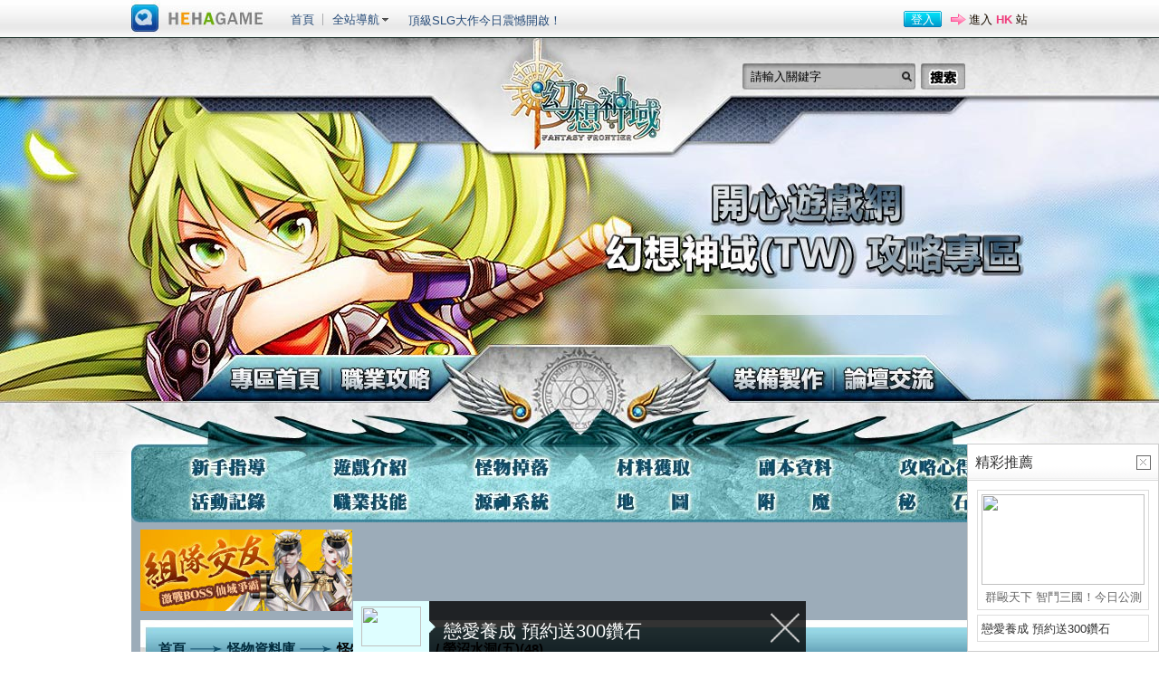

--- FILE ---
content_type: text/html; charset=utf-8
request_url: http://ff.hehagame.com/category.php?view=npc&c=198_203
body_size: 3325
content:
<!DOCTYPE html PUBLIC "-//W3C//DTD XHTML 1.0 Transitional//EN" "http://www.w3.org/TR/xhtml1/DTD/xhtml1-transitional.dtd">
<html xmlns="http://www.w3.org/1999/xhtml">
<head>
<meta http-equiv="Content-Type" content="text/html; charset=utf-8" />
<title>幻想神域 Online - 開心遊戲網 幻想神域 攻略、視頻、源神、配點、裝備製作  幻想神域Online攻略資料專區</title>
<meta name='Keywords' content='幻想神域,幻想神域online,幻想神域官方,幻想神域online官方,幻想神域巴哈,幻想神域副武器選擇,幻想神域配點,幻想神域攻略,幻想神域職業規劃，幻想神域透視鏡，幻想神域裝備製作，幻想神域材料出' />
<meta name='Description' content='最專業最全面的攻略資料,主程式下載,幻想神域 Online攻略站,幻想神域源神資料，幻想神域職業攻略，幻想神域地圖資料,幻想神域怪物資料,幻想神域副本攻略,幻想神域技能模擬器，幻想神域配點等,更多遊戲訊息請關注開心遊戲網' />
<link type="text/css" rel="stylesheet" href="css/Global.css" media="screen" />
<link type="text/css" rel="stylesheet" href="css/comm.css" media="screen" />
<link type="text/css" rel="stylesheet" href="css/long.css" media="screen" />
<link href="/css/op_class.css" rel="stylesheet" type="text/css" />
<script language="javascript" src="js/jQuery.js"></script>

</head>

<body>

<script type="text/javascript" src='https://tw.hehagame.com/site/header/from/game'></script>
<!--以上header條-->


<!--以下頭部內容塊 start-->

<div class="bg_top">
	<div class="main_top">
        <div class="main_logo"><a href="index.php">幻想神域</a></div>
    	<div class="main_search">
        	<form method="get" action="searchart.php">
            <div class="main_search01"><input type="hidden" name="id" value=""><input type="hidden" name="gid" value="29234"><input type="text" id="artname" name="artname" class="searchinput" value=" 請輸入關鍵字"  onfocus="if(value==' 請輸入關鍵字') {value=''}" onblur="if (value=='') {value=' 請輸入關鍵字'}"/></div>
            <div class="main_search02"><input type="submit" id="button" name="button" class="searchbutton" value="" /></div>
            </form>
        </div>
        <div class="main_facebook"><iframe scrolling="no" frameborder="0" style="border: medium none; overflow: hidden; width: 350px; height: 30px;" allowtransparency="true" src="http://www.facebook.com/plugins/like.php?href=http://ff.hehagame.com&layout=standard&show_faces=false&width=350&action=like&colorscheme=light"></iframe></div>
    </div>
	<div class="main_four">
        <a href="index.php" class="f1">專區首頁</a>
        <a href="ShowArtList29282.html" class="f2">職業攻略</a>
        <a href="#" class="f3">裝備製作</a>
        <a href="http://hkbbs.hehagame.com/forumdisplay.php?fid=2855" target="_blank" class="f4">論壇交流</a>
    </div>
	<div class="main_menu">
        <a href="ShowArtList29279.html" class="m01">新手指導</a>
        <a href="ShowArtList29281.html" class="m02">遊戲介紹</a>
        <a href="ShowArt148590.html" class="m03">怪物掉落</a>
        <a href="ShowArt148591.html" class="m04">材料獲取</a>
        <a href="ShowArt148592.html" class="m05">副本資料</a>
        <a href="ShowArtList29310.html" class="m06">攻略心得</a>
        <a href="ShowArtList29292.html" class="m07">活動記錄</a>
        <a href="ShowArt148788.html" class="m08">職業技能</a>
        <a href="ShowArt148594.html" class="m09">源神系統</a>
        <a href="ShowArt148595.html" class="m10">地圖</a>
        <a href="ShowArtList29458.html" class="m11">附魔</a>
        <a href="ShowArtList29254.html" class="m12">秘石</a>
    </div>
</div>

<div style="width:970px; padding:8px 10px 0px 10px; margin:0px auto; display:block; background:#9cacb9; overflow:hidden;">
    <div id="ads96" style='width:234px; float:left;'>
		<script src="http://tw.hehagame.com/ad/show/id/96/aid/ads96"  type="text/javascript"></script>
    </div>
    <div id="ads97" style='width:728px; float:right;'>
		<script src="http://tw.hehagame.com/ad/show/id/97/aid/ads97"  type="text/javascript"></script>
    </div>
</div>

<!-- 2側廣告 -->
<style type="text/css">
<!--
.bg_ad {position: absolute;top:390px;width: 120px;height: 600px;float: right;
background-repeat: no-repeat;} 
-->
</style>
<div class="bg_ad" id="ads133">
<script src="http://tw.hehagame.com/ad/show/id/133/aid/ads133/isbg/1"  type="text/javascript"></script>
<a style="float:right;margin-right: 10px;" href="javascript:;" onclick="javascript:this.parentNode.style.display='none';return false;">[關閉]</a>
</div>
<div class="bg_ad" id="ads134">
<script src="http://tw.hehagame.com/ad/show/id/134/aid/ads134/isbg/1"  type="text/javascript"></script>
<a style="float:left;padding-left:60px;" href="javascript:;" onclick="javascript:this.parentNode.style.display='none';return false;">[關閉]</a>
</div>
<script tpye="text/javascript">
  setBgAd();
  
  function setBgAd()
  {
	jQuery("#ads133").css('left', (jQuery("body").width() - 1340) / 2);  
    jQuery("#ads134").css('right', (jQuery("body").width() - 1260) / 2);
    
    
    if(jQuery("body").width() > 980)
    {
    	if(jQuery.browser.msie && jQuery.browser.version == '6.0') jQuery(".bg_ad").css('position', 'absolute');
    	jQuery(".bg_ad").show();
    }
    else
    {
    	jQuery(".bg_ad").hide();
    }
  }
  
  jQuery(window).resize(function() 
  {
    setBgAd()
  });
</script>
<!--以上頭部內容塊 end-->


<!--以下中間內容塊 start-->
<div class="bg_cen">

<div class="show_bg">
	<div class="show_item_address">
    	<a href="/">首頁</a><span></span><a href="category.php#npc">怪物資料庫</a><span></span>怪物類型：五人 / 螢沼水洞(五)(48)    </div>
	<div class="show_item_text">
    	<div class="show_item_show">

		                <table cellpadding="5" cellspacing="0" style="width:100%;">
        <tr>
        <td width="512" height="22" class="color10 big2">怪物列表：螢沼水洞(五)(48)</td>
        <td align="left" valign="bottom" class="color8">&nbsp;</td>
        </tr>
        </table>
                <table cellpadding="5" cellspacing="1" style="width:100%;" class="listTable">
        <tr><td>怪物名稱</td><td>等級</td><td>分類</td><td>相關</td><td>出沒地區</td></tr>
                <tr id="npc596">
        <td><a class="dataName color0" href="javascript:;" i="596">深沼蕨怪</a></td>
        <td>Lv 49</td>
        <td>一般</td>
        <td>| 掉寶 |</td>
        <td>&nbsp;螢沼水洞(五)(48)</td>
        </tr>
                <tr id="npc597">
        <td><a class="dataName color0" href="javascript:;" i="597">深沼恐蝸</a></td>
        <td>Lv 50</td>
        <td>一般</td>
        <td>| 掉寶 |</td>
        <td>&nbsp;螢沼水洞(五)(48)</td>
        </tr>
                <tr id="npc598">
        <td><a class="dataName color0" href="javascript:;" i="598">魚人護衛</a></td>
        <td>Lv 51</td>
        <td>一般</td>
        <td>| 掉寶 |</td>
        <td>&nbsp;螢沼水洞(五)(48)</td>
        </tr>
                <tr id="npc599">
        <td><a class="dataName color0" href="javascript:;" i="599">濕氣泥漿</a></td>
        <td>Lv 49</td>
        <td>精英</td>
        <td>| 掉寶 |</td>
        <td>&nbsp;螢沼水洞(五)(48)</td>
        </tr>
                <tr id="npc600">
        <td><a class="dataName color0" href="javascript:;" i="600">水洞巡守</a></td>
        <td>Lv 50</td>
        <td>精英</td>
        <td>| 掉寶 |</td>
        <td>&nbsp;螢沼水洞(五)(48)</td>
        </tr>
                <tr id="npc601">
        <td><a class="dataName color0" href="javascript:;" i="601">魚人高等司祭</a></td>
        <td>Lv 51</td>
        <td>精英</td>
        <td>| 掉寶 |</td>
        <td>&nbsp;螢沼水洞(五)(48)</td>
        </tr>
                <tr id="npc602">
        <td><a class="dataName color0" href="javascript:;" i="602">史勒爾</a></td>
        <td>Lv 50</td>
        <td>頭目</td>
        <td>| 金冠 | 任務 | 掉寶 </td>
        <td>&nbsp;螢沼水洞(五)(48)</td>
        </tr>
                <tr id="npc603">
        <td><a class="dataName color0" href="javascript:;" i="603">托特爾斯</a></td>
        <td>Lv 51</td>
        <td>頭目</td>
        <td>| 金冠 | 任務 | 掉寶 </td>
        <td>&nbsp;螢沼水洞(五)(48)</td>
        </tr>
                <tr id="npc604">
        <td><a class="dataName color0" href="javascript:;" i="604">艾薾迦娜</a></td>
        <td>Lv 52</td>
        <td>頭目</td>
        <td>| 金冠 | 任務 | 掉寶 </td>
        <td>&nbsp;螢沼水洞(五)(48)</td>
        </tr>
                </table>
        <p>&nbsp;</p>
                    

        </div>
    </div>
</div>
	
	
    
</div>
<!--以上中間內容塊 end-->


    
<!--以下Footer條-->
<div id="footerbg">
<div id="footer">
        <div></div>
        <p class="white"><span style="display:none;">
<script type="text/javascript">
var _bdhmProtocol = (("https:" == document.location.protocol) ? " https://" : " http://");
document.write(unescape("%3Cscript src='" + _bdhmProtocol + "hm.baidu.com/h.js%3Fb62c097ac51f7a94503db254496cb136' type='text/javascript'%3E%3C/script%3E"))</script>
</span>
<a href="http://www.hehagame.com/siteInfo/aboutUs.php">刊登廣告</a> | <a href="http://www.hehagame.com/siteInfo/aboutUs.php">HehaGame簡介</a> | <a href="http://www.hehagame.com/siteInfo/contact.php">聯系我們</a> | <a href="http://www.hehagame.com/siteInfo/aboutUs.php">招聘信息</a> | <a href="http://www.hehagame.com/siteInfo/aboutUs.php">網站律師</a> | <a href="http://www.hehagame.com/siteInfo/aboutUs.php">網絡服務</a><br />Copyright &copy; 2008-2026 HehaGame.com , All Rights Reserved</p>
</div>
</div>
<!--以上Footer條-->
<script type="text/javascript">
var view = 'npc';
</script>
<script type="text/javascript" src="/js/cshowdetail.js"></script>
</body>
</html>

--- FILE ---
content_type: text/html; charset=utf-8
request_url: https://tw.hehagame.com/site/header/from/game
body_size: 5556
content:
document.write("<style type=\"text/css\">.allheader_bg{ width:100%; height:42px; background:url(http://tw.hehagame.com/static/default/images/header/di.jpg) repeat-x 0 0;font-family:\"宋体\", MingLiU, \"黑体\", Arial, Verdana, \"Times New Roman\";font-size:13px; color:#000;z-index:999999;}.allheader_width { width:990px; height:42px; display:block; margin:0px auto; color:#a7a7a7; line-height:18px; position:relative; z-index:9999;}a.allheader_logo{background:url(http://tw.hehagame.com/static/default/images/header/logo.jpg) no-repeat 0px 0px; width:146px; height:42px; display:block; text-indent:-9999px; float:left;}a.allheader_logo:hover{ background-position:0px -46px;}.allheader_link{ width:140px; height:29px; padding-top:13px; padding-left:20px; float:left;}.allheader_link a{ float:left; background:url(http://tw.hehagame.com/static/default/images/header/sx.jpg) no-repeat right 2px; padding:0px 10px; color:#254a77;}.allheader_link .allheader_dh { background:url(http://tw.hehagame.com/static/default/images/header/icon0.gif) no-repeat right 7px;white-space:nowrap;}.allheader_list{ width:300px; height:26px; margin:10px 0 0px 0; display:block; overflow:hidden; float:left;}.allheader_list ul{margin:0;padding:0;}.allheader_list li{ height:26px; display:block; float:left; margin:0;padding:0;width:300px;}.allheader_list li a{line-height:26px; width:300px; overflow:hidden; height:26px;float:left;color:#254a77;}.allheader_list li a:hover { color:#990000;}.allheader_fr{ height:18px; color:#000; line-height:18px; float:right; padding-top:12px; line-height:20px;}.allheader_fr span{float:right; height:18px; display:block; padding-right:10px;}.allheader_fr span a{ color:red;}.allheader_fr span .allheader_dr { width:42px; height:18px; background:url(http://tw.hehagame.com/static/default/images/header/an.gif) no-repeat 0 0 ; color:#fff; display:inline-block; text-align:center;}.allheader_fr span .allheader_dr:hover{ color:#faff78; text-decoration:none;}.allheader_fr .allheader_goto { display:block; float:right; background:url(http://tw.hehagame.com/static/default/images/header/icon1.gif) no-repeat 0px 3px; padding-left:20px; height:18px; color:#1a0e01; }.allheader_fr .allheader_goto b{ color:#ef3d7c;}.allheader_wrap { width:682px; display:block; background:url(http://tw.hehagame.com/static/default/images/header/tck3.gif) no-repeat 0 bottom; padding-bottom:9px; z-index:2006; position:absolute; left:153px; top:30px;}.allheader_wrap_top{ width:682px; display:block; background:url(http://tw.hehagame.com/static/default/images/header/tck1.gif) no-repeat 0 0; height:12px; overflow:hidden;z-index:2007;}.allheader_wrap_main{ width:670px; display:block; background:url(http://tw.hehagame.com/static/default/images/header/tck2.gif) repeat-y 0 0; padding:3px 0 0 12px; overflow:hidden;z-index:2008;}.allheader_wrap_main dl{ width:109px; border-right:1px solid #fff; display:block; float:left; margin:0px; padding:0px;}.allheader_wrap_main dt{ width:99px; height:21px; padding:7px 0 0 10px; display:block; background:#cce9f0; color:#254a77; font-size:14px; margin-bottom:5px;}.allheader_wrap_main dt a {color:#254a77;}.allheader_wrap_main dt img{ margin-right:8px; border:0px;}.allheader_wrap_main dd{ width:98px;  padding:0 0 0 10px; display:block; color:#2b2b2b; font-size:14px; margin:0px; overflow:hidden;}.allheader_wrap_main dd a{ width:98px; display:block; height:28px; line-height:28px; float:left;color:#2b2b2b;}#wm_notice_content{width: 200px;border-bottom: 1px solid;border-left: 1px solid;border-right: 1px solid;position: absolute;padding: 5px;right: 0;line-height:18px;background: white;z-index: 999;color:#000;}#wm_notice_content a{color: #84ACE7;text-decoration: none;}#wm_notice_content_detail{font-size:13px;}#wm_notice_content_title{text-align: center;font-weight: bold;color:#FF0000;}</style> <!--header--><div class=\"allheader_bg\">    <div class=\"allheader_width\">        <a href=\"http://tw.hehagame.com\" class=\"allheader_logo\" title=\"進入HehaGame主站\">進入HehaGame主站</a>        <div class=\"allheader_link\">        <a href=\"http://tw.hehagame.com\">首頁</a>        <a href=\"javascript:;\" class=\"allheader_dh\" id=\'wm_openmenus\'>全站導航</a>        </div>        	    <div class=\"allheader_list\"  style=\'position: relative;\'>        <ul id=\'wm_notices\' style=\'position: absolute;top:0px;\'>                    <li><a href=\"https://ft.gamexdd.com/\" target=\"_blank\">《劍仙：起源》最爆紅遊戲今日上線</a></li>		            <li><a href=\"http://yj.gamexdd.com\" target=\"_blank\">新系統、新版本、新玩法今日開啟</a></li>		            <li><a href=\"http://zg.gamexdd.com\" target=\"_blank\">頂級SLG大作今日震憾開啟！</a></li>		            <li><a href=\"https://www.gamexdd.com/app\" target=\"_blank\">高速暢玩、海量禮包、手機/PC無穎切換</a></li>		            <li><a href=\"http://jp.gamexdd.com\" target=\"_blank\">20倍元寶超高福利</a></li>		            <li><a href=\"http://tw.hehagame.com/html/news/a/20180503/66842.shtml\" target=\"_blank\">《RO仙境傳說Online》今公布職業優化機械工匠再進化，魔導戰甲應急箱應援推出</a></li>		            <li><a href=\"http://tw.hehagame.com/html/news/a/20180503/66845.shtml\" target=\"_blank\">《黑色沙漠》全職業真技能開放完畢！全新職業「女鬥神」事前預約開跑！</a></li>		            <li><a href=\"http://tw.hehagame.com/html/news/a/20180504/66847.shtml\" target=\"_blank\">《伊卡洛斯》預計第三季開放封閉測試 官方釋出戰鬥系統相關介紹</a></li>		            <li><a href=\"http://tw.hehagame.com/html/news/a/20180510/66850.shtml\" target=\"_blank\">車輛組裝端遊《創世戰車》國際繁體中文版 下週重裝登場菁英試玩會搶先體驗 創意無限DIY玩法</a></li>		            <li><a href=\"http://tw.hehagame.com/html/news/a/20180503/66840.shtml\" target=\"_blank\">《RO 仙境傳說 Online》2018年度最激烈電競盛事！賽事獎勵總價值突破百萬！ 「2018 RTC - 超越之戰」</a></li>		        </ul>        </div>                     <div class=\"allheader_fr\">		<a target=\"_top\"  href=\"http://hk.hehagame.com\" class=\"allheader_goto\">進入 <b>HK</b> 站</a>		<span>		<a target=\"_top\"  href=\"http://tw.hehagame.com/member/check/\" class=\"allheader_dr\">登入</a>		</span>		</div>        <div class=\"clear\"></div>                <!--彈出框 全站導航-->        <div class=\"allheader_wrap\" style=\"display:none;\" id=\'wm_menus\'>        <div class=\"allheader_wrap_top\"></div>        <div class=\"allheader_wrap_main\">        <dl>        <dt><a target=\"_top\" href=\"http://tw.hehagame.com/html/game\"><img src=\"http://tw.hehagame.com/static/default/images/header/icon2.gif\" />新遊資訊</a></dt>        <dd>        			<a href=\"http://tw.hehagame.com/html/news\" target=\"_blank\">新聞中心</a>					<a href=\"http://tw.hehagame.com/virtual\" target=\"_blank\">領取帳號</a>					<a href=\"http://tw.hehagame.com/game/schedule\" target=\"_blank\">測試時間表</a>					<a href=\"http://tw.hehagame.com/game/search\" target=\"_blank\">找遊戲</a>					<a href=\"http://tw.hehagame.com/html/news/eltoline/\" target=\"_blank\">試玩評測</a>					<a href=\"http://tw.hehagame.com/down\" target=\"_blank\">遊戲下載</a>		        </dd>        </dl>                <dl>        <dt><a target=\"_top\" href=\"http://tw.hehagame.com/special\"><img src=\"http://tw.hehagame.com/static/default/images/header/icon3.gif\" />遊戲專區</a></dt>        <dd>        			<a href=\"http://lol.hehagame.com\" target=\"_blank\">英雄聯盟LOL</a>					<a href=\"http://9yinhk.hehagame.com/\" target=\"_blank\">九陰真經</a>					<a href=\"http://d3.hehagame.com/\" target=\"_blank\">暗黑破壞神3</a>					<a href=\"http://tera.hehagame.com/\" target=\"_blank\">Tera  online</a>					<a href=\"http://sc2.hehagame.com\" target=\"_blank\">星海爭霸2</a>		        </dd>        </dl>                <dl>        <dt><a target=\"_top\" href=\"http://twweb.hehagame.com\"><img src=\"http://tw.hehagame.com/static/default/images/header/icon4.gif\" />網頁遊戲</a></dt>        <dd>        					<a href=\"http://tw.hehagame.com/virtual\" target=\"_blank\">領取虛寶</a>							<a href=\"http://tw.hehagame.com/game/websearch\" target=\"_blank\">找webgame</a>							<a href=\"http://tw.hehagame.com/special/web\" target=\"_blank\">攻略資料庫</a>							<a href=\"http://flashgame.hehagame.com\" target=\"_blank\">Flash小遊戲</a>							<a href=\"http://tw.hehagame.com/html/news/webgame/\" target=\"_blank\">網頁遊戲新聞</a>			        </dd>        </dl>                <dl>        <dt><a target=\"_top\" href=\"http://17heha.hehagame.com\"><img src=\"http://tw.hehagame.com/static/default/images/header/icon5.gif\" />娛 樂</a></dt>        <dd>        							<a href=\"http://17heha.hehagame.com/friend.php\" target=\"_blank\">找朋友</a>							<a href=\"http://17heha.hehagame.com/photo.php\" target=\"_blank\">寫真自拍</a>							<a href=\"http://17heha.hehagame.com/mood.php\" target=\"_blank\">玩家點滴</a>							<a href=\"http://tw.hehagame.com/html/album/\" target=\"_blank\">美女圖集</a>							<a href=\"http://tw.hehagame.com/html/video\" target=\"_blank\">遊戲影片</a>							<a href=\"http://17heha.hehagame.com/guild_index.php\" target=\"_blank\">玩家公會</a>					        </dd>        </dl>                <dl>        <dt><a  target=\"_top\"href=\"http://hkbbs.hehagame.com/fans\"><img src=\"http://tw.hehagame.com/static/default/images/header/icon6.gif\" />玩家中心</a></dt>        <dd>        							<a href=\"http://hk.hehagame.com/author/\" target=\"_blank\">玩家投稿</a>							<a href=\"http://hk.hehagame.com/author/index.php?r=exchange/index\" target=\"_blank\">兌換點數卡</a>							<a href=\"http://paitw.hehagame.com/\" target=\"_blank\">Heha競拍</a>							<a href=\"http://hkbbs.hehagame.com/fans\" target=\"_blank\">Heha粉絲團</a>							<a href=\"http://tw.hehagame.com/activity\" target=\"_blank\">活動中心</a>							<a href=\"http://twfame.hehagame.com/\" target=\"_blank\">遊戲名人堂</a>					        </dd>        </dl>                <dl>        <dt><a target=\"_top\" href=\"http://twbbs.hehagame.com\"><img src=\"http://tw.hehagame.com/static/default/images/header/icon7.gif\" />論 壇</a></dt>        <dd>        			<a href=\"http://twbbs.hehagame.com/forumdisplay.php?fid=2201\" target=\"_blank\">英雄聯盟</a>					<a href=\"http://twbbs.hehagame.com/forumdisplay.php?fid=971\" target=\"_blank\">九陰真經</a>					<a href=\"http://twbbs.hehagame.com/forumdisplay.php?fid=2155\" target=\"_blank\">暗黑破壞神3</a>					<a href=\"http://twbbs.hehagame.com/forumdisplay.php?fid=2087\" target=\"_blank\">Tera online</a>		        </dd>        </dl>        <div class=\"clear\"></div>                </div>                </div>        <!--end彈出框 全站導航-->    </div></div><div class=\"webad_bottom\"><style>.webad_bottom {position:absolute; position:fixed; left:50%; bottom:0px; width:500px; margin-left:-250px; height:56px; background:url(http://tw.hehagame.com/static/default/images/main/web_jia02.png) no-repeat;display:block; z-index:99;}.webad_bottomfl {float:left; width:66px; padding:6px 9px;}.webad_bottomfl img {width:66px; height:44px;}.webad_bottomfc {float:left; padding-left:16px; width:350px; font-size:20px; line-height:66px; color:#FFFFFF; font-family:\"Microsoft YaHei\",Arial,Helvetica,sans-serif; text-decoration:none;}.webad_bottom a:hover .webad_bottomfc { color:#FFFF00; text-decoration:underline;}.webad_bottomfr {float:right; width:44px;}.webad_bottomfr a {width:44px; height:56px; text-indent:-9999px; display:block;}</style>	<a href=\"http://re.gamexdd.com/gift?heyx\" target=\"_blank\">	<div class=\"webad_bottomfl\"><img src=\"http://attach.tw.hehagame.com//2016/01/eaa8fc3f3a5e5be88076.jpg\"></div>	<div class=\"webad_bottomfc\">戀愛養成 預約送300鑽石</div>    </a>	<div class=\"webad_bottomfr\"><a href=\"javascript:;\" onclick=\"$(\'.webad_bottom\').css(\'display\',\'none\')\">關閉</a></div></div><div class=\"webad_right\"><style>.webad_right { position:absolute; position:fixed; right:0px; bottom:0px; border:1px solid #cccccc; background:#ffffff; width:210px; z-index:99;}.webad_right_title { height:40px; display:block; background:url(http://tw.hehagame.com/static/default/images/main/web_jia03.png) repeat-x;}.webad_right_title span { float:left; font-family:\"Microsoft YaHei\",Arial,Helvetica,sans-serif; font-size:16px; line-height:40px; color:#333333; padding-left:8px;}.webad_right_title a {width:16px; height:16px; background:url(http://tw.hehagame.com/static/default/images/main/web_jia04.png) no-repeat; float:right; text-indent:-9999px; margin:12px 8px 0px 0px;}.webad_right_text { padding:10px;width:190px; display:block; overflow:hidden; font-size:13px; line-height:18px;}.webad_right_text a { color:#333333; text-decoration:none; width:180px; padding:4px; border:1px solid #DDDDDD; display:block;}.webad_right_text a:hover { border:1px solid #FFCCCC; color:#990000; text-decoration:none;}.webad_right_01 {width:190px; float:left;}.webad_right_text .webad_right_01 a { color:#666666;}.webad_right_01 img {width:180px; height:100px; display:block;}.webad_right_01 span {width:180px; height:18px; display:block; overflow:hidden; padding-top:5px; text-align:center;}.webad_right_text ul {padding:0px; margin:0px;}.webad_right_text li {width:190px; padding-top:5px; float:left; margin:0px;}.webad_right_text li span {width:180px; height:18px; display:block; overflow:hidden; padding-top:2px; text-align:left;}</style>	<div class=\"webad_right_title\"><span>精彩推薦</span><a href=\"javascript:;\" onclick=\"$(\'.webad_right\').css(\'display\',\'none\')\">關閉</a></div>    <div class=\"webad_right_text\">        <div class=\"webad_right_01\"><a href=\"http://re.gamexdd.com/gift?heyx\" target=\"_blank\"><img src=\"http://attach.tw.hehagame.com//2016/11/6bd999c47bd648dd6734.jpg\"><span>群毆天下 智鬥三國！今日公測</span></a></div>        <ul>                      		              			<li><a href=\"http://re.gamexdd.com/gift?heyx\" target=\"_blank\"><span>戀愛養成 預約送300鑽石</span></a></li>            		          </ul>    </div></div> <div style=\'display:none;\'>	<div id=\"wm_notice_content\">		<div id=\'wm_notice_content_title\'>HEHAGAME重要聲明<a href=\"javascript:;\" id=\'show_wm_notice_content\' style=\'display:none;\'>[展開]</a></div>		<div id=\"wm_notice_content_detail\" style=\'display:none;\'>尊敬的用戶：<br>&nbsp;&nbsp;很抱歉！因發號系統出現故障，導致自2012年12月27日16:58:05之後參加活動的用戶，系統發序號時出現重復發同一序號的錯誤。對此，我們深切表示歉意，給您造成極大的不便。&nbsp; <br>&nbsp;&nbsp;現在系統已恢復正常。自2012年12月27日16:58:05參加活動的用戶，您可以再次參加活動領取序號。感謝您對我們的技持，出現這樣的錯誤實屬不應該，在此我們向所有開心遊戲網的用戶，合作廠商真誠道歉！並祝您新年快樂！<a href=\"javascript:;\" id=\"close_wm_notice_content\">[收起]</a></div>	</div></div><!--end header--><script type=\"text/javascript\"> var wmMenus=document.getElementById(\"wm_menus\");var wmOpenmenus=document.getElementById(\"wm_openmenus\");var wmNoticeLiI=0;var wmNotices=document.getElementById(\"wm_notices\");var wmNoticesLi=wmNotices.getElementsByTagName(\"LI\"); var iTimer=null; var NOTICE_SCOLLTIME=2000;  function openWMmenus(ae){  	var firstIn=false;	var e = window.event || ae ;      var s = e.fromElement || e.relatedTarget ;      if( document.all ){          if(  !(s == this || this.contains(s))  ){firstIn=true;}    }else{          var res= this.compareDocumentPosition(s) ;             if(  !(s == this || res == 20 || res == 0 )  ){firstIn=true;}    }	if(firstIn){		wmMenus.style.display=\'\';	}}function closeWMmenus(ae){ 	var firstOut=false;	var e = window.event || ae;  	var s = e.toElement || e.relatedTarget;       	if(document.all){     		if( !this.contains(s) ){firstOut=true;}	}else{     		var res= this.compareDocumentPosition(s) ;       		if( ! ( res == 20 || res == 0) ){firstOut=true;}	}	if(firstOut){		wmMenus.style.display=\'none\';  	}}wmOpenmenus.onmouseover=openWMmenus;wmOpenmenus.onmouseout=closeWMmenus;wmMenus.onmouseover=openWMmenus;wmMenus.onmouseout=closeWMmenus;function wmNoticeScoll(){    	iTimer=setInterval(function(){		wmNotices.style.top=parseInt(wmNotices.style.top)-1+\'px\';  		if( parseInt(wmNotices.style.top)<=-26 ){			iTimerCount=0;			clearInterval(iTimer);			wmNotices.style.top=\'0px\';			setTimeout(wmNoticeScoll,NOTICE_SCOLLTIME);			wmNotices.appendChild(wmNotices.getElementsByTagName(\"LI\")[0].cloneNode(true));			wmNotices.removeChild(wmNotices.getElementsByTagName(\"LI\")[0]);		}				},20); };wmNoticeScoll();  </script><script type=\"text/javascript\">function setCookie(name, value, expireSec,path) {	var exdate = new Date();	path = typeof(path)==\'undefined\'?\'\':\";path=\"+path;	exdate.setTime(exdate.getTime() + expireSec * 1000);	document.cookie = name + \"=\" + escape(value) + ((expireSec == 0) ? \"\" : \";expires=\" + exdate.toGMTString())+path+\";domain=.hehagame.com\";}function getCookie(name) {	if (document.cookie.length > 0) {		var start = document.cookie.indexOf(name + \"=\");		if (start != -1) {			start = start + name.length + 1;			var end = document.cookie.indexOf(\";\", start);			if (end == -1) {				end = document.cookie.length;			}			return unescape(document.cookie.substring(start, end));		}	}	return \"\";}var noticeCookieName=\'show_wm_notice\';if( getCookie(noticeCookieName)==\"\" ){	document.getElementById(\'wm_notice_content_detail\').style.display=\'\';}else{	document.getElementById(\'show_wm_notice_content\').style.display=\'\';}document.getElementById(\'close_wm_notice_content\').onclick=function(){	document.getElementById(\'wm_notice_content_detail\').style.display=\'none\';	document.getElementById(\'show_wm_notice_content\').style.display=\'\';	setCookie( noticeCookieName,\'1\',3600*24*30 );};document.getElementById(\'show_wm_notice_content\').onclick=function(){	document.getElementById(\'wm_notice_content_detail\').style.display=\'\';	document.getElementById(\'show_wm_notice_content\').style.display=\'none\';	setCookie( noticeCookieName,\'\',0 );};</script>");

--- FILE ---
content_type: text/html; charset=utf-8
request_url: http://tw.hehagame.com/ad/show/id/96/aid/ads96
body_size: 332
content:
function LinkCount96(){try {	var surl = "http://tw.hehagame.com/ad/click/id/96";	jQuery.post(surl);}catch(exception){	return;} }document.getElementById("ads96").innerHTML ="<a href='http://bk.gamexdd.com/Index/login' onclick='LinkCount96();' target='_blank'><img src='https://tw.hehagame.com/static/attachment/ad/2017/01/6f8c4a9adae6016a3571.jpg' width='234' height='90' border='0' /></a>";

--- FILE ---
content_type: text/html; charset=utf-8
request_url: http://tw.hehagame.com/ad/show/id/97/aid/ads97
body_size: 274
content:
document.write("<script async src=\"//pagead2.googlesyndication.com/pagead/js/adsbygoogle.js\"></script><ins class=\"adsbygoogle\"     style=\"display:inline-block;width:728px;height:90px\"     data-ad-client=\"ca-pub-2417651876669882\"     data-ad-slot=\"6066626709\"></ins><script>(adsbygoogle = window.adsbygoogle || []).push({});</script>");

--- FILE ---
content_type: text/html; charset=utf-8
request_url: http://tw.hehagame.com/ad/show/id/133/aid/ads133/isbg/1
body_size: 275
content:
document.write("<script async src=\"//pagead2.googlesyndication.com/pagead/js/adsbygoogle.js\"></script><ins class=\"adsbygoogle\"     style=\"display:inline-block;width:160px;height:600px\"     data-ad-client=\"ca-pub-2417651876669882\"     data-ad-slot=\"6206227502\"></ins><script>(adsbygoogle = window.adsbygoogle || []).push({});</script>");

--- FILE ---
content_type: text/html; charset=utf-8
request_url: http://tw.hehagame.com/ad/show/id/134/aid/ads134/isbg/1
body_size: 276
content:
document.write("<script async src=\"//pagead2.googlesyndication.com/pagead/js/adsbygoogle.js\"></script><ins class=\"adsbygoogle\"     style=\"display:inline-block;width:160px;height:600px\"     data-ad-client=\"ca-pub-2417651876669882\"     data-ad-slot=\"9380019903\"></ins><script>(adsbygoogle = window.adsbygoogle || []).push({});</script>");

--- FILE ---
content_type: text/html; charset=utf-8
request_url: https://www.google.com/recaptcha/api2/aframe
body_size: 267
content:
<!DOCTYPE HTML><html><head><meta http-equiv="content-type" content="text/html; charset=UTF-8"></head><body><script nonce="xTQNVFce-Ppgio_z78uKQQ">/** Anti-fraud and anti-abuse applications only. See google.com/recaptcha */ try{var clients={'sodar':'https://pagead2.googlesyndication.com/pagead/sodar?'};window.addEventListener("message",function(a){try{if(a.source===window.parent){var b=JSON.parse(a.data);var c=clients[b['id']];if(c){var d=document.createElement('img');d.src=c+b['params']+'&rc='+(localStorage.getItem("rc::a")?sessionStorage.getItem("rc::b"):"");window.document.body.appendChild(d);sessionStorage.setItem("rc::e",parseInt(sessionStorage.getItem("rc::e")||0)+1);localStorage.setItem("rc::h",'1769219944648');}}}catch(b){}});window.parent.postMessage("_grecaptcha_ready", "*");}catch(b){}</script></body></html>

--- FILE ---
content_type: text/css
request_url: http://ff.hehagame.com/css/Global.css
body_size: 20772
content:
@charset "utf-8";
/* CSS Document */
/*/* power by 紫夜星魂|james  QQ: 2885255 */
/* all style */
.body{}
body{font-family:Lucida Grande,Helvetica,Arial,Verdana,sans-serif;font-size:13px; color:#000000; background:#ffffff;}
body,div,dl,dt,dd,ul,ol,li,h1,h2,h3,h4,h5,h6,pre,code,form,fieldset,legend,input,button,textarea,p,blockquote,th{margin:0;padding:0;}
fieldset,img {border:0;}
ul,li,ol {list-style:none;}
select,input{vertical-align:middle;}
html{overflow-y:scroll;}
/*font link sytle*/
a{color:#061d3f; text-decoration:none; outline:none;star:expression(this.onFocus=this.blur());}
a:hover{ color:#990000; text-decoration: underline;}
/* clear float */
.clearfix:after {content: ".";display: block;height: 0;clear: both;visibility: hidden;}
.clearfix {*display:inline-block;*zoom:100%; clear:both}
.clear{ clear:both; height:0px;font-size:1px; line-height:1pqx; overflow:hidden;}
.fl { float:left;}
.fr { float:right;}
.none {display:none;}


/* footer style */
#footerbg {height:94px; clear:both;}
#footer{ width:960px; margin:20px auto; background:url(../images/copyright.jpg) no-repeat 160px 0px; height:94px;}
#footer div {width:320px; height:80px; padding:0px; float:left;}
#footer p {padding:20px 0px 0px 0px; color:#000000; line-height:160%; font-size:13px; float:left;}
#footer a:link,#footer a:visited { color:#000000; padding:0 5px;}
#footer a:hover,#footer a:active { color:#990000;}
.white { position:relative;}

/* ShowArtList pages */
div.black {	padding:15px 3px 0px 3px; font-size:12px; color:#606060; text-align:right; clear:both; padding-bottom:5px; overflow:hidden;}
div.black a { border:1px solid #909090; padding:2px 5px; margin:0px 3px; text-decoration:none; background-position:50% bottom; color:#909090; }
div.black a:hover {border:1px solid #909090; background:#404040; color:#ffffff;}
div.black span.current { border:1px solid #909090; padding:2px 5px; margin:0px 3px; font-weight:bold; color:#ffffff; background:#606060;}
div.black span.disabled { border:1px solid #909090; padding:2px 5px; margin:0px 3px; color:#808080;}

/* list style */
.newslist ul:after {content: ".";display: block;height: 0;clear: both;visibility: hidden;}
.newslist ul {*display:inline-block;*zoom:100%; margin:0px; padding:0px;}
.newslist li {font-size:13px; height:20px; padding-top:5px; float:left;}
.newslist li a { float:left; line-height:18px; height:18px; overflow:hidden; color:#000000; padding-left:20px; background:url(../images/newslist.jpg) no-repeat 0px 1px;}
.newslist li a:hover { color:#990000;}
.newslist li span { float:right; width:45px; line-height:18px; padding-right:5px; text-align:right; color:#999999;}

/* picBox style */
#picBox {width:575px; height:158px; position:relative; overflow:hidden;}
#show_pic {width:4000px; height:158px; position:absolute;}
#show_pic li { float:left;}
#show_pic img {width:575px; height:158px;}
#icon_num { position:absolute; right:8px; bottom:5px;}
#icon_num li {width:15px; height:15px; color:#3399ff; margin-right:5px; text-align:center; float:left; cursor:pointer; background:url(../images/banbt.gif) no-repeat -15px 0px; font-size:12px; line-height:15px;}
#icon_num li.active { background-position:0px 0px; color:#ffffff;}

/* main style */
.bg_top {width:100%; height:535px; background:url(../images/bg_top.jpg) no-repeat center top; display:block;}
.main_top {width:990px; height:338px; margin:0px auto; display:block; background:url(../images/main_top.jpg) no-repeat; position:relative;}
.main_four {width:990px; height:110px; margin:0px auto; display:block; background:url(../images/main_four.jpg) no-repeat;}
.main_menu {width:942px; height:79px; margin:0px auto; display:block; background:url(../images/main_menu.jpg) no-repeat; padding:8px 16px 0px 32px;}
.main_logo { position:absolute; left:400px; top:0px;}
.main_logo a {width:195px; height:130px; display:block; text-indent:-9999px; overflow:hidden;}
.main_search { position:absolute; left:675px; top:28px;}
.main_search01 {width:192px; height:23px; background:url(../images/main07.jpg) no-repeat; float:left; padding:6px 0px 0px 5px;}
.main_search02 {width:50px; height:29px; float:left;}
.searchinput {width:168px; height:18px; line-height:18px; background:#bdbdbd; border:0px;}
.searchbutton {width:49px; height:29px; background:url(../images/main08.jpg) no-repeat; text-indent:-9999px; overflow:hidden; display:block; border:0px; cursor:pointer;}
.main_facebook { position:absolute; left:645px; top:280px;}
.main_four a {width:125px; height:51px; text-indent:-9999px; margin-top:12px; background:url(../images/main_four_a.jpg) no-repeat 0px -9999px; overflow:hidden; float:left;}
.main_four a.f1 {margin-left:95px;}
.main_four a.f3 {margin-left:306px;}
.main_four a.f1:hover { background-position:-95px -12px;}
.main_four a.f2:hover { background-position:-220px -12px;}
.main_four a.f3:hover { background-position:-651px -12px;}
.main_four a.f4:hover { background-position:-776px -12px;}
.main_menu a {width:157px; height:38px; text-indent:-9999px; overflow:hidden; float:left; background:url(../images/main_menu_a.jpg) no-repeat 0px -9999px;}
.main_menu a.m01:hover { background-position:-32px -8px;}
.main_menu a.m02:hover { background-position:-189px -8px;}
.main_menu a.m03:hover { background-position:-346px -8px;}
.main_menu a.m04:hover { background-position:-503px -8px;}
.main_menu a.m05:hover { background-position:-660px -8px;}
.main_menu a.m06:hover { background-position:-817px -8px;}
.main_menu a.m07:hover { background-position:-32px -46px;}
.main_menu a.m08:hover { background-position:-189px -46px;}
.main_menu a.m09:hover { background-position:-346px -46px;}
.main_menu a.m10:hover { background-position:-503px -46px;}
.main_menu a.m11:hover { background-position:-660px -46px;}
.main_menu a.m12:hover { background-position:-817px -46px;}

.bg_cen {width:990px; margin:0px auto; display:block; background:#9cacb9;}
.main01 {width:990px; height:557px; display:block; background:url(../images/main01.jpg) no-repeat;}
.main01_fl {width:281px; padding-left:16px; padding-top:19px; float:left;}
.main01_fc {width:367px; padding-left:25px; padding-top:19px; float:left; position:relative;}
.main01_fr {width:259px; padding-left:25px; padding-top:19px; float:left;}

.main01_fl01 {width:281px; height:212px;}
#picBox {width:281px; height:212px; position:relative; overflow:hidden;}
#show_pic {width:4000px; height:212px; position:absolute;}
#show_pic li { float:left;}
#show_pic img {width:281px; height:212px;}
#icon_num { position:absolute; right:8px; bottom:5px;}
#icon_num li {width:15px; height:15px; color:#3399ff; margin-right:5px; text-align:center; float:left; cursor:pointer; background:url(../images/banbt.gif) no-repeat -15px 0px; font-size:12px; line-height:15px;}
#icon_num li.active { background-position:0px 0px; color:#ffffff;}
a.more {width:60px; height:20px; float:right; text-align:left; text-indent:-9999px; overflow:hidden; background:url(../images/more.png) no-repeat;}
a.more:hover { background-position:0px -20px;}
.main01_fl02 {width:281px; display:block;}
.main01_fl02_more { height:34px; padding:22px 5px 0px 0px;}
.main01_fl02_list {width:257px; display:block; padding:0px 12px;}
.main01_fl02_list li {width:257px;}

.main01_fc .TabTitle { position:absolute; left:32px; top:26px; height:38px; width:180px;}
.main01_fc .TabTitle li {width:88px; height:28px; padding-top:10px; float:left; text-align:center; font-size:15px; line-height:18px; font-weight:bold; color:#FFFFFF; cursor:pointer;}
.main01_fc .TabTitle li.active { background:url(../images/main09.png) no-repeat; color:#5693ac;}
.main01_fc .TabContent { display:block;}
.main01_fc_more { height:30px; padding:15px 5px 0px 0px; display:block;}
.main01_fc_hot { padding:0px 12px; width:343px; display:block; height:148px;}
.main01_fc_hot li {width:343px; height:63px; padding-top:8px; border-bottom:1px solid #a8a59c; float:left;}
.main01_fc_hot li a { font-size:15px; font-weight:bold; line-height:20px; height:20px; background:url(../images/newslist.jpg) no-repeat 0px 1px; padding-left:20px; color:#03213d; display:block; overflow:hidden;}
.main01_fc_hot li span { color:#999999; font-size:13px; line-height:18px; height:36px; overflow:hidden; display:block; padding-top:2px;}
.main01_fc_list { padding:0px 12px; width:343px; display:block;}
.main01_fc_list li {width:343px;}

.main01_fr01 {width:259px; margin-top:45px; height:116px; display:block; overflow:hidden;}
.main01_fr01 li {width:250px; height:21px; padding-top:7px; padding-left:9px; border-bottom:1px solid #a8a8a8; float:left; color:#444444;}
.main01_fr01 li span {color:#06709c; padding-left:10px;}
.main01_fr01 li a {}
.main01_fr02 { height:170px; padding:17px 8px 0px 8px; width:243px;}
.main01_fr02_list { height:120px; overflow:hidden; display:block;}
.main01_fr02_list li { font-size:13px; line-height:20px; padding-bottom:20px; color:#222222;}
.main01_fr02_list li span.name { color:#990000;}
.main01_fr02_list li span.time { color:#996124;}
.main01_fr02_link { padding:6px 0px 0px 25px; display:block;}
.main01_fr02_link a {width:99px; height:37px; float:left; background:url(../images/main10.png) no-repeat 0px -9999px; text-indent:-9999px; overflow:hidden;}
.main01_fr02_link a.m1 { background-position:0px 0px;}
.main01_fr02_link a.m1:hover { background-position:0px -37px;}
.main01_fr02_link a.m2 { background-position:-99px 0px;}
.main01_fr02_link a.m2:hover { background-position:-99px -37px;}
.main01_fr03 { padding:11px 0px 0px 7px; display:block; width:250px;}
.main01_fr03 a {width:118px; height:34px; background:url(../images/main11.png) no-repeat 0px -9999px; text-indent:-9999px; float:left; overflow:hidden; margin:0px 7px 7px 0px;}
.main01_fr03 a.fr1 { background-position:0px 0px}
.main01_fr03 a.fr2 { background-position:0px -34px}
.main01_fr03 a.fr3 { background-position:0px -68px}
.main01_fr03 a.fr4 { background-position:0px -102px}
.main01_fr03 a.fr5 { background-position:0px -136px}
.main01_fr03 a.fr6 { background-position:0px -170px}
.main01_fr03 a.fr7 { background-position:0px -204px}
.main01_fr03 a.fr1:hover { background-position:-118px 0px}
.main01_fr03 a.fr2:hover { background-position:-118px -34px}
.main01_fr03 a.fr3:hover { background-position:-118px -68px}
.main01_fr03 a.fr4:hover { background-position:-118px -102px}
.main01_fr03 a.fr5:hover { background-position:-118px -136px}
.main01_fr03 a.fr6:hover { background-position:-118px -170px}
.main01_fr03 a.fr7:hover { background-position:-118px -204px}


.main02 {width:990px; height:425px; display:block; background:url(../images/main02.jpg) no-repeat;}
.main03 {width:990px; height:340px; display:block; background:url(../images/main03.jpg) no-repeat;}
.main04 {width:990px; height:355px; display:block; background:url(../images/main04.jpg) no-repeat;}
.main05 {width:990px; height:425px; display:block; background:url(../images/main05.jpg) no-repeat;}
.main06 {width:990px; height:355px; display:block; background:url(../images/main06.jpg) no-repeat;}


.main02 .TabTitle { padding:22px 0px 0px 30px; height:38px; display:block;}
.main02 .TabTitle li {width:88px; height:28px; padding-top:10px; float:left; text-align:center; font-size:15px; line-height:18px; font-weight:bold; color:#FFFFFF; cursor:pointer;}
.main02 .TabTitle li.active { background:url(../images/main09.png) no-repeat; color:#5693ac;}
.main02 .TabContent { display:block;}
.main02_bg {padding:11px 16px 0px 16px; width:958px; display:block; overflow:hidden;}
.main02_fl {width:610px; float:left;}
.main02_fr {width:297px; float:right; padding-right:18px;}
.main02_fltop { display:block; height:216px;}
.main02_fltop_fl { float:left;width:240px; padding-left:10px;}
.main02_fltop_fr { float:left;width:360px;}
.main02_fltop_fr01 { font-size:20px; font-weight:bold; color:#920c0d; display:block; height:30px;}
.main02_fltop_fr02 { font-size:13px; line-height:22px; height:110px; width:330px; color:#041f3c;}
.main02_fltop_fr03 { display:block; overflow:hidden; width:320px;}
.main02_fltop_fr03 a {width:80px; height:26px; text-indent:-9999px; float:left; background:url(../images/main12.png) no-repeat 0px -9999px; margin:0px 10px 5px 0px;}
.main02_fltop_fr03 a.zy1 { background-position:0px 0px;}
.main02_fltop_fr03 a.zy2 { background-position:0px -26px;}
.main02_fltop_fr03 a.zy3 { background-position:0px -52px;}
.main02_fltop_fr03 a.zy4 { background-position:0px -78px;}
.main02_fltop_fr03 a.zy5 { background-position:0px -104px;}
.main02_fltop_fr03 a.zy6 { background-position:0px -130px; width:54px;}
.main02_fltop_fr03 a.zy7 { background-position:0px -156px; width:54px;}
.main02_fltop_fr03 a.zy1:hover { background-position:-80px 0px;}
.main02_fltop_fr03 a.zy2:hover { background-position:-80px -26px;}
.main02_fltop_fr03 a.zy3:hover { background-position:-80px -52px;}
.main02_fltop_fr03 a.zy4:hover { background-position:-80px -78px;}
.main02_fltop_fr03 a.zy5:hover { background-position:-80px -104px;}
.main02_fltop_fr03 a.zy6:hover { background-position:-54px -130px;}
.main02_fltop_fr03 a.zy7:hover { background-position:-54px -156px;}
.main02_flbot { padding-top:10px;}
.main02_flbot li {width:132px; padding:0px 10px; float:left;}
.main02_flbot li a {width:132px; display:block; position:relative; font-size:13px; line-height:18px; height:108px; overflow:hidden; text-align:center; color:#000000;}
.main02_flbot li a:hover { color:#990000;}
.main02_flbot li a .videobg { background:url(../images/sec/videobg1.png) no-repeat right bottom; width:132px; height:84px; position:absolute; z-index:2;}
.main02_flbot li a:hover .videobg { background:url(../images/sec/videobg2.png) no-repeat right bottom;}
.main02_flbot li img {width:132px; height:84px; margin-bottom:6px;}

.main02_fr_more { height:31px; padding:15px 5px 0px 0px; display:block;}
.main02_fr_list {width:285px; padding:4px 6px 0px 6px;}

.main03_fl {width:627px; padding-left:17px; float:left; padding-top:15px; position:relative;}
.main03_fr {width:303px; padding-right:17px; float:right; padding-top:15px;}

.main03_fl .TabTitle { position:absolute; left:125px; top:22px; height:38px; width:440px;}
.main03_fl .TabTitle li {width:88px; height:28px; padding-top:10px; float:left; text-align:center; font-size:15px; line-height:18px; font-weight:bold; color:#FFFFFF; cursor:pointer;}
.main03_fl .TabTitle li.active { background:url(../images/main09.png) no-repeat; color:#5693ac;}
.main03_fl .TabContent { display:block;}
.main03_fl_more { height:30px; padding:15px 5px 0px 0px; display:block;}
.main03_fl_list { padding-left:8px; display:block; padding-top:5px;}
.main03_fl_list li {width:132px; padding:10px 10px; float:left;}
.main03_fl_list li a {width:132px; display:block; position:relative; font-size:13px; line-height:18px; height:108px; overflow:hidden; text-align:center; color:#000000;}
.main03_fl_list li a:hover { color:#990000;}
.main03_fl_list li a .videobg { background:url(../images/sec/videobg1.png) no-repeat right bottom; width:132px; height:84px; position:absolute; z-index:2;}
.main03_fl_list li a:hover .videobg { background:url(../images/sec/videobg2.png) no-repeat right bottom;}
.main03_fl_list li img {width:132px; height:84px; margin-bottom:6px;}
.main03_fr_more { height:31px; padding:15px 5px 0px 0px; display:block;}
.main03_fr_list {width:285px; padding:8px 6px 0px 6px;}

.main04_fl {width:303px; padding-top:15px; padding-left:17px; float:left;}
.main04_fc {width:303px; padding-top:15px; padding-left:24px; float:left;}
.main04_fr {width:303px; padding-top:15px; padding-left:23px; float:left;}
.main04_more { height:31px; padding:15px 5px 0px 0px; display:block;}
.main04_list {width:285px; padding:0px 6px 0px 6px;}
.main04_list li {width:285px;}

.main05_fl {width:464px; float:left; padding:16px 0px 0px 16px;}
.main05_fr {width:479px; float:right; padding:16px 17px 0px 0px;}

.main05_more { height:30px; padding:15px 5px 0px 0px; display:block;}
.main05_link {}
.main05_link dl { font-size:13px; line-height:21px; color:#333333; display:block; overflow:hidden; clear:both; border:1px solid #666666; border-top:0px;}
.main05_link dt { float:left; width:50px; font-weight:bold; text-align:center; padding:5px 0px;}
.main05_link dd { float:left; padding:5px 0px; border-left:1px solid #666666;}
.main05_link dd a { padding:0px 8px;}

.main05_link { height:351px; overflow-y:auto;}
.main05_fl .main05_link dt {padding:8px 0px;}
.main05_fl .main05_link dd {width:385px; padding:8px 0px;}
.main05_fr .main05_link dd {width:406px;}


.main06_fl {width:627px; float:left; padding:17px 0px 0px 16px; position:relative;}
.main06_fr {width:293px; float:right; padding:187px 17px 0px 10px; font-size:13px; line-height:28px;}

.main06_fl .TabTitle { position:absolute; left:125px; top:24px; height:38px; width:440px;}
.main06_fl .TabTitle li {width:88px; height:28px; padding-top:10px; float:left; text-align:center; font-size:15px; line-height:18px; font-weight:bold; color:#FFFFFF; cursor:pointer;}
.main06_fl .TabTitle li.active { background:url(../images/main09.png) no-repeat; color:#5693ac;}
.main06_fl .TabContent { display:block;}
.main06_fl_more { height:30px; padding:15px 5px 0px 0px; display:block;}
.main06_fl_list { padding-left:8px; display:block; padding-top:5px;}
.main06_fl_list li {width:132px; padding:10px 10px; float:left;}
.main06_fl_list li a {width:132px; display:block; position:relative; font-size:13px; line-height:18px; height:108px; overflow:hidden; text-align:center; color:#000000;}
.main06_fl_list li a:hover { color:#990000;}
.main06_fl_list li img {width:132px; height:84px; margin-bottom:6px;}


.show_bg {width:970px; overflow:hidden; display:block; padding:10px;}
.show_item {width:960px; height:38px; padding:15px 0px 0px 10px; background:url(../images/main13.jpg) no-repeat; display:block;}
.show_item a {width:88px; height:28px; padding-top:10px; float:left; text-align:center; font-size:15px; line-height:18px; font-weight:bold; color:#FFFFFF; cursor:pointer;}
.show_item a.on { background:url(../images/main09.png) no-repeat; color:#5693ac;}
.show_item_text {width:950px; border:6px solid #d8d7d5; border-top:0px; background:#ffffff; padding:4px;}
.show_item_menu {width:950px; border-top:1px solid #666666;}
.show_item_menu dl { font-size:15px; line-height:22px; color:#333333; display:block; overflow:hidden; clear:both; border:1px solid #666666; border-top:0px;}
.show_item_menu dt { float:left; width:90px; font-weight:bold; text-align:center; padding:15px 0px;}
.show_item_menu dd { float:left; padding:15px 0px 15px 7px; border-left:1px solid #666666; width:850px;}
.show_item_menu dd a { padding:0px 6px; color:#198bc1;}

.show_item_address {width:950px; height:33px; padding:20px 0px 0px 20px; background:url(../images/main13.jpg) no-repeat; display:block; font-size:15px; font-weight:bold; line-height:24px;}
.show_item_address a { color:#012b3d; float:left;}
.show_item_address a:hover { color:#990000;}
.show_item_address span {width:36px; height:8px; background:url(../images/main14.png) no-repeat; text-indent:-9999px; overflow:hidden; float:left; margin:8px 5px 0px 5px;}
.show_item_show {width:950px;}
.show_item_show table { background:#999999;}
.show_item_show table td { background:#ffffff; padding:10px;}
.show_item_show table tr:hover td { background:#ededed;}
.item_fl {width:100px; text-align:center;}
.item_fl img {max-width:100px;}
.item_fr {width:100px; text-align:center; color:#990000;}
.item_fc { font-size:13px; line-height:18px; color:#666666;}
.item_fc .name { font-size:15px; font-weight:bold; color:#990000; line-height:24px; clear:both;}

.show_item_show_fl { float:left;}
.show_item_show_fr { float:right;}
.show_item_show table td .show_item_show_fl table { background:#0f1827;}
.show_item_show table td .show_item_show_fl td { background:#0f1827;}
.show_item_show table td .show_item_show_fr table {width:510px;}
.show_item_show table td .show_item_show_fr table td { padding:0px;}
.show_item_show table tr:hover .show_item_show_fr td { background:#ffffff;}
.show_item_show table tr .show_item_show_fr td.big2 { background:#dddddd;}
.show_item_show table tr:hover .show_item_show_fr td.big2 { background:#dddddd;}



.show_item_search { padding:30px 0px 50px 0px; display:block; text-align:center; width:400px; margin:0px auto;}
.show_item_search01 {width:155px; float:left;}
.show_item_search01 select { width:145px;}
.show_item_search02 {width:165px; float:left;}
.show_item_search02 input { width:145px;}
.show_item_search03 {width:60px; float:left;}
.show_item_search03 input { width:60px;}












--- FILE ---
content_type: text/css
request_url: http://ff.hehagame.com/css/comm.css
body_size: 9407
content:
@charset "utf-8";
/* CSS Document */

.content6 {margin:10px 20px 0px 20px;}
.content6 ul:after {content: ".";display: block;height: 0;clear: both;visibility: hidden;}
.content6 ul {*display:inline-block;*zoom:100%;  padding:0px;}
.content6 li {font-size:13px;background:url(../images/list01.gif) no-repeat; background-position:10px 18px;  padding-left:25px; line-height:24px; height:24px; padding-top:10px; clear:both; border-bottom:1px dashed #888888; color:#666666;}
.content6 li a { color:#003399;}
.content6 li span { color:#e3d8c6; white-space:nowrap; padding-right:6px;}
.content6 li a:hover { color:#003399;}


.content2 {margin:10px 20px 0px 20px;}
.content2 ul:after {content: ".";display: block;height: 0;clear: both;visibility: hidden;}
.content2 ul {*display:inline-block;*zoom:100%;  padding:0px;}
.content2 li {display:block; padding:10px; overflow:hidden; border-bottom:1px dashed #563931;}
.content2 li .content2_title { font-size:18px; font-family:"Microsoft Yahei"; color:#ffffff; font-weight:normal; margin-bottom:10px; line-height:25px; display:block;}
.content2 li .content2_title a {color:#ffffff }
.content2 li .content2_time { display:block; color:#666666; margin-bottom:5px; height:20px;}
.content2 li .content2_text{ font-size:13px; line-height:25px; color:#666666;}
.content2 li .content2_text a { color:#FFFFCC;}


.content7 {margin:10px 20px 0px 20px;}
.content7 ul:after {content: ".";display: block;height: 0;clear: both;visibility: hidden;}
.content7 ul {*display:inline-block;*zoom:100%;  padding:0px;}
.content7 li {display:block; padding:10px 10px 10px 30px; overflow:hidden; border-bottom:1px dashed #563931; background:url(../images/newslist.jpg) no-repeat 8px 10px;}


.content3 { padding:20px 15px 0px 15px;}
.content3 ul {padding:0px;}
.content3 ul li { width:148px; float:left; text-align:center; line-height:18px; padding:0px 12px; height:156px;overflow:hidden; margin-bottom:18px;}
.content3 ul li img { width:140px; height:105px; margin-bottom:5px; padding:0px; border:4px solid #686868;}
.content3 ul li a { color:#333333;}
.content3 ul li a:hover {text-decoration:none; color:#990000;}
.content3 ul li a:hover img {border:4px solid #990000;}

.content4 { padding:20px 15px 0px 15px;}
.content4 ul {padding:0px;}
.content4 ul li { width:148px; float:left; text-align:center; line-height:18px; padding:0px 12px; height:126px;overflow:hidden; margin-bottom:18px;}
.content4 ul li img { width:140px;}
.content4 ul li a {width:140px; height:105px; padding:3px; border:1px solid #a69f82; background:#cccccc; color:#333333; display:block;}
.content4 ul li a span {width:140px; height:105px; display:block; overflow:hidden; background:#000000; text-align:center; line-height:105px;}
.content4 ul li a:hover {text-decoration:none; color:#990000;}

.backalbum { font-size:13px; font-weight:normal; color:#666666; padding-bottom:20px; padding-top:8px; clear:both;}
.backalbum a { color:#666666;}


.content5 { padding:20px 15px 0px 15px;}
.content5 li {width:148px; float:left; text-align:center; line-height:18px; padding:0px 12px; height:156px;overflow:hidden; margin-bottom:18px;}
.content5 li a {width:148px; height:156px; overflow:hidden; display:block; font-size:13px; line-height:18px; overflow:hidden; display:block; text-align:center; color:#333333;}
.content5 li a:hover { text-decoration:none; color:#990000;}
.content5 li img {width:140px; height:105px; margin-bottom:5px; padding:3px; border:1px solid #a69f82; background:#22252a;}
.content5 li a:hover img {border:1px solid #990000;;}
.content5 li .videobg {width:140px; height:105px; margin:5px; position: absolute;	background:url(../images/sec/videobg1.png) no-repeat right bottom;	_background:url() no-repeat; _filter: progid:DXImageTransform.Microsoft.AlphaImageLoader(enabled=true, sizingMethod=scale, src="images/sec/videobg1.png");}
.content5 li a:hover .videobg{	background:url(../images/sec/videobg2.png) no-repeat right bottom;	_background:url() no-repeat;
 _filter: progid:DXImageTransform.Microsoft.AlphaImageLoader(enabled=true, sizingMethod=scale, src="images/sec/videobg2.png");}



.showmaintext {padding-bottom:10px;}



/*評論*/
.comment {width:640px; padding:0px 0px 0px 0px; margin:0px auto; clear:both;  }
.comment_title {background:url(../images/sec/pl_title.gif) no-repeat 0 0; height:21px; overflow:hidden;}
.comment_message {background:url(../images/sec/messages.gif) no-repeat 0 0; height:21px; overflow:hidden; margin-top:10px;}
	.comment_list { clear:both;}
	.comment_list dl { padding:8px 0 8px 0;}
	.comment_list dt { height:25px; line-height:25px; background-color:#3d3d3d; color:#fdfdfd;}
		.comment_list dt .commentinfo1 { padding-left:15px; float:left;}
		.comment_list dt .commentinfo2 { padding-right:15px; float:right;}
		.comment_list dt  a{ color:#fdfdfd}
		.comment_list dt  a:hover { color:#ffff00;}
	.comment_list dd { padding:10px 15px 16px 15px; line-height:150%;color:#666666;}
	a.red:link,a.red:visited {color:#ffff00;}
    a.red:hover,a.red:active {color:#ffff00;}
	.feedback {width:640px; height:158px; background:url(../images/sec/plbg.jpg) no-repeat; overflow:hidden; color:#c7b08e;}
	.feedbackbg {}
    .feedback_top { height:34px;}
    .feedback_top span { padding:10px 0px 0px 16px; float:left; color:#ffdf36; font-size:14px; font-family:"宋体", MingLiU, "黑体", Arial, Verdana, "Times New Roman"; font-weight:bold;}
    .feedback_top a { float:right; padding:11px 12px 0px 0px;}
	.feedback_cen { padding:2px 0px 0px 17px; height:80px;}
	.tb_are {width:610px; height:76px; border:0px; background:none; font-size:13px;}
	.feedback_bot { padding:8px 15px 0px 15px; overflow:hidden;}
	.feedback_name { float:left; width:300px; color:#000000; line-height:22px;}
	.tb_name {width:150px; height:18px; line-height:18px; color:#333333; background:#ffffff; border:1px solid #2486ba;}
	.btn_input{width:62px; height:19px; background:url(../images/sec/btn_input.gif) no-repeat; border:0px; float:right; overflow:hidden; cursor:pointer;}
	.feedback_botnum {width:60px; padding-right:5px; text-align:right; height:18px; float:right;}
	.feedback_bottext {width:70px; height:20px; float:right;}
	.feedback_botinput {width:60px; height:18px; line-height:18px; color:#333333; border:1px solid #2486ba; background:#ffffff;}
    .feedback_botbt {width:65px; float:right;}

/*haoping 2*/
.comment_box {width:640px; margin:0px auto; padding:10px 0px 0 0px; clear:both; color:#fdfdfd;}
.votebox {width:640px; margin:10px auto 20px; background:#655b5a; border:1px solid #2e2e2c; padding:1px;}
.haoping2 {width:610px; padding:5px;margin:0px auto 0px auto; overflow:hidden; color:#000;vertical-align:bottom; background:#ece8e5; border:10px solid #686868;}
.haopingleft2 {width:480px;}
.haopingright2 {width:109px; margin:0px auto;}
.haopingleft2 img { margin-bottom:5px;}
.haopingleft2 td { text-align:center; line-height:20px; color:#000}
.poiniwidth2 {width:80px; text-align:center; vertical-align:bottom;}
.pingfenbg2 {width:109px; height:40px; background:url(../images/sec/pingfenbg.gif) no-repeat;text-align: center;font-size:28px;	color:#fff;font-family: Verdana, Arial, Helvetica, sans-serif; padding-top:20px;}
.pingfentui2 {width:109px; height:52px; background:url(../images/sec/pingfentui.gif) no-repeat;}
.pingfentui2 a {width:109px; height:52px;  display:block; text-indent:-9999px; outline:none;}



.show_fl_album {border-top:0px; width:220px; overflow:hidden; font-size:13px; line-height:23px; color:#000000; padding:5px 5px 5px 5px; margin-bottom:8px; background:#ffffff;}
.show_fl_album li {width:106px; padding:0px 2px; float:left; height:110px; overflow:hidden;text-align:center;}
.show_fl_album a {width:106px; font-size:13px; line-height:20px; color:#333333;}
.show_fl_album a:hover { text-decoration:none; color:#990000;}
.show_fl_album img {width:104px; height:75px; border:1px solid #363636;margin-bottom:6px;}
.show_fl_album a:hover img {border:1px solid #990000;}
.show_fl_album span {width:106px; height:20px; font-size:13px; line-height:20px; overflow:hidden; text-align:center; display:block;}



.show_fl_video { border-top:0px; width:220px; overflow:hidden; font-size:13px; line-height:23px; color:#000000; padding:5px 5px 5px 5px; margin-bottom:8px; background:#ffffff;}
.show_fl_video li {width:106px; height:110px; padding:0px 2px; float:left;}
.show_fl_video a {width:106px; height:99px; overflow:hidden; display:block; font-size:13px; line-height:20px; overflow:hidden; display:block; text-align:center; color:#333333;}
.show_fl_video a:hover { text-decoration:none; color:#990000;}
.show_fl_video img {width:104px; height:75px; border:1px solid #363636;margin-bottom:6px;}
.show_fl_video a:hover img {border:1px solid #990000;}
.show_fl_video .videobg {width:104px; height:75px; margin:3px; position: absolute;	background:url(../images/sec/videobg1.png) no-repeat right bottom;	_background:url() no-repeat; _filter: progid:DXImageTransform.Microsoft.AlphaImageLoader(enabled=true, sizingMethod=scale, src="images/sec/videobg1.png");}
.show_fl_video a:hover .videobg{	background:url(../images/sec/videobg2.png) no-repeat right bottom;	_background:url() no-repeat;
 _filter: progid:DXImageTransform.Microsoft.AlphaImageLoader(enabled=true, sizingMethod=scale, src="images/sec/videobg2.png");}










--- FILE ---
content_type: text/css
request_url: http://ff.hehagame.com/css/long.css
body_size: 3767
content:
@charset "utf-8";
/* CSS Document */
/*/* power by 紫夜星魂|james  QQ: 2885255 */
/* short style */
/*左邊寬屏版*/

.show_fl {width:230px; float:left;}
.show_fr {width:730px; float:right;}


.show_fl_title {width:210px; height:25px; text-align:left; padding:10px 10px 0px 10px; font-size:15px; font-weight:bold; color:#06587d; background:#92d2de; overflow:hidden;}
.show_fl_title span { float:left; font-size:15px; font-weight:bold; color:#06587d; width:120px;}
.show_fl_title a { color:#000000; text-decoration:none; float:right; font-weight:normal;}
.show_fl_title span a {font-size:15px; color:#06587d; font-weight:bold; float:left;}
a.more { margin:0px;}

.show_fl_text {border-top:0px; width:220px; overflow:hidden; font-size:13px; line-height:23px; color:#000000; padding:5px 5px 5px 5px; margin-bottom:8px; background:#ffffff;}
.show_fl_text a { color:#000000; padding:0px 5px;}

.show_fl #current {}
.show_fl #current span a { color:#990000;}
.show_fl #current span a:hover {color:#d00f0f; text-decoration:underline;}
.show_fl_list { border-top:0px; width:220px; overflow:hidden; font-size:13px; line-height:23px; color:#000000; padding:5px 5px 5px 5px; margin-bottom:8px;background:#ffffff;}
.show_fl_list li {width:220px; height:20px; padding-top:4px; float:left;}
.show_fl_list li a {background:url(../images/newslist.jpg) no-repeat 0px 1px; padding-left:18px; float:left; height:18px; line-height:18px; overflow:hidden; float:left; color:#000000;}
.show_fl_list li a:hover { color:#993300; text-decoration:underline;}
.show_fl_list li a#current2 { color:#993300;}
.show_fl_list li a#current2:hover { color:#993300; text-decoration:none;}

.show_fr_top {width:720px; height:25px; padding-top:10px; text-align:left; padding-left:10px; font-size:13px; color:#06587d; background:#92d2de; overflow:hidden;}
.show_fr_top a {color:#06587d;}
.show_fr_cen {width:730px; display:block; overflow:hidden; background:#ffffff;}


.show_fr_title {width:680px; margin:18px auto 10px auto; font-size:18px; font-weight:bold; color:#990000; text-align:center; overflow:hidden;}
.show_fr_time {width:680px; margin:5px auto 10px auto; height:20px; font-size:13px; color:#333333; text-align:center;}
.show_fr_time a {color:#006699; text-decoration:underline;}
.show_fr_time a:hover {color:#006699; text-decoration:underline;}


.relevant{background:url(../images/sec/showrelevanttop.gif) repeat-x;overflow:hidden;border:1px solid #524d39; width:680px; margin:10px auto 10px auto;}
.relevant_top{ height:35px; line-height:35px; overflow:hidden; }
.relevant_top select{width:250px; margin:6px 8px 3px 3px; float:right; font-size:13px;}
.biaoti{background:url(../images/sec/icosound.gif) no-repeat 0px 8px; color:#; padding:5px 0px 0px 25px; float:left; margin:0px 10px 0px 20px; font-size:12px; float:left;color:#fdfcfa; line-height:25px;}
.fenlei{ background:#ffffff; HEIGHT: 100px; text-align:left;overflow-x:hidden;overflow-y:scroll; white-space:nowrap}
.fenlei ul{ margin:0px; padding:2px; text-align:left;}
.fenlei ul li{float:left; line-height:25px; display:inline; color:#161513;}
.fenlei ul li a{color:#161513; text-decoration:none;}
.fenlei ul li a:hover{text-decoration:none; color:#bd2020;  text-decoration:underline;}


.content { margin:0px auto 0px auto; line-height:180%; padding:10px 0px;  font-size:13px; width:680px; border-top:1px solid #524d39;}
.content img{width:expression(width>640?"640px":width+"px");max-width:640px;}
.content p{padding:0px; margin:0px 0px 0px 0px; }
.content td, .content tr, .content li, .content span, .content font, .content p, .content dt, .content dd  {font-size:13px;}
.content a:hover { color:#006699;}
.content a{ color:#990000; text-decoration:underline;}




--- FILE ---
content_type: text/css
request_url: http://ff.hehagame.com/css/op_class.css
body_size: 23489
content:
@charset "utf-8";

.fashion_additem_tag {
margin:10px 0 0 0 ;
}

.fashion_list_cube {
width:130px; 
height:130px; 
background-repeat: no-repeat;
}

.fashion_list_cube_data {
position:absolute;
margin:3px;
font-family:Arial, Helvetica, sans-serif;
color:#999;
}

.db_menu1 {
margin:0 0 10px 0;
}

.db_menu1 table {
width:660px;
background-color:#F3F0DF;
border:1px solid #CCC;
}

.db_menu1 td {
height:45px;
line-height:14px;
text-align:center;
vertical-align:middle;
background-color:#F3F0DF;
width:5%;
cursor:pointer;
}

.db_menu1 td a {
color:#000000;
}

.db_menu1 td:hover {
background-color:#C96;
color:#000000;
cursor:pointer;
}

.db_menu2 {
margin:0 0 10px 0;
}

.db_menu2 table {
width:660px;
background-color:#CCC;
}

.db_menu2 table table {
width:100%;
background-color:#FFF;
}

.db_menu2 td {
background-color:#FFF;
padding:5px;
}

.db_menu2 td td{
background-color:#FFF;
padding:0;
}

.db_menu2 td a {
line-height:28px;
padding:4px;
margin:1px;
color: #009;
}

.db_menu2 a:hover {
line-height:28px;
padding:4px;
margin:1px;
color:#FFF;
background-color:#933;
}

.db_menu3 td a {
line-height:28px;
padding:4px;
margin:1px;
color:#009;
cursor:pointer;
}

.db_menu3 a:hover {
line-height:28px;
padding:4px;
margin:1px;
color:#FFF;
background-color:#933;
cursor:pointer;
}

.db_menu3 a.select {
line-height:28px;
padding:4px;
margin:1px;
color:#FFF;
background-color:#933;
cursor:pointer;
}

.db_menu3 a.select2 {
line-height:28px;
padding:4px;
margin:1px;
color:#FFF;
background-color:#999;
cursor:pointer;
}

.big {	
	font-size: 16px;
	line-height: 20px;
	color: #0000FF;
	font-weight: bold;
}
.big span {	
	font-size: 16px;
	line-height: 20px;
	color: #0000FF;
	font-weight: bold;
}

.big2 {	
	font-size: 21px;
	line-height:150%;
	color: #003399;
	font-weight: bold;
	font-family: 微軟正黑體 , Arial, Helvetica, sans-serif;
}

.big2 span {	
	font-size: 21px;
	line-height:150%;
	color: #003399;
	font-weight: bold;
	font-family: 微軟正黑體 , Arial, Helvetica, sans-serif;
}

.big3 {	
	font-size: 22px;
	line-height: 22px;
	color: #003399;
	font-weight: bold;
	font-family: 微軟正黑體 , Arial, Helvetica, sans-serif;
}

.big3 span {	
	font-size: 22px;
	line-height: 22px;
	color: #003399;
	font-weight: bold;
	font-family: 微軟正黑體 , Arial, Helvetica, sans-serif;
}

.big4 {	
	font-size: 16px;
	line-height: 180%;
	font-weight: bold;
}

.big4 span{	
	font-size: 16px;
	line-height: 180%;
	font-weight: bold;
}

.big_black {
	
	font-size: 15px;
	line-height: 20px;
	color: black;
	font-weight: bold;
}

.small{
	-webkit-transform: scale(0.85);
	font-family:Arial, Helvetica, sans-serif;
}

.delete{
	text-decoration: line-through;
}


.mid1 {
line-height: 150%;
font-family: Verdana, Geneva, sans-serif;
font-size: 15px;
}

.mid2 {
line-height:150%;
font-size:16px;
font-family: 微軟正黑體 , Arial, Helvetica, sans-serif;
font-weight:bold;
}



.color1 {color: #993333;}
.color2 {color: #00552B;}
.color3 {color: #663366;}
.color4 {color: #993300;}
.color5 {color: #003366;}
.color6 {color: #666633;}
.color7 {color: #FFFFFF;}
.color8 {color: #0000FF;}
.color9 {color: #FF0000;}
.color10 {color: #CC0000;}
.color11 {color: #009966;}
.color12 {color: maroon;}
.color13 {color: olive;}
.color14 {color: green;}
.color15 {color: #0066FF;}
.color16 {color: #660099;}
.color17 {color: #336699;}
.color18 {color: #0066CC;}
.color19 {color: #000099;}
.color20 {color: #58522C;}
.color21 {color: #333333;}
.color22 {color: #996600;}
.color23 {color: #000000;}
.color24 {color: #FFFF00;}
.color25 {color: #FF6600;}
.color26 {color: #DDDDDD;}
.color27 {color: #AD2E03;}
.color28 {color: #00FFFF;}
.color29 {color: #00FF00;}
.color30 {color: #666666;}
.color60 {color: #999999;}
.color31 {color: #666699;}
.color32 {color: #996666;}
.color33 {color: #003366;}
.color34 {color: #993333;}
.color35 {color: #005555;}
.color36 {color: #9900FF;}
.color37 {color: #333333;}
.color38 {color: #bcbaa4;}
.color42 {color: #339933;}
.color43 {color: #0099cc;}
.color44 {color: #cc6600;}
.color45 {color: #cc6633;}

.color55 {color: #e79bed;}
.color54 {color: #FFFF80;}
.bg54{ 
background-color:#FFFF80;
padding:1px 1px 1px 3px;
width:45px;
}
.color53 {color: #80FFFF;}
.color52 {color: #80FF80;}
.color61 {color: #FF9933;}
.color62 {color: #330033;}
.color63 {color: #330066;}


.gray_bottom {border-bottom: 1pt solid #BBBBBB;}
.gray_top {border-top: 1pt solid #BBBBBB;}
.gray_left {border-left: 1pt solid #BBBBBB;}
.gray_right {border-right:1pt solid #BBBBBB;}

.brown_top {border-top: 1pt solid #6a5e4e;}
.brown_bottom {border-bottom: 1pt solid #6a5e4e;}

.gray_bottom2 {border-bottom: 1pt dashed #BBBBBB;}

.gray_top2 {border-top: 1pt solid #BBBBBB;}
.gray_top3 {border-top: 1pt dashed #BBBBBB;}

.table_out{border: 1pt solid #BBBBBB;}

.table_line {
background:#999999;
border-collapse: separate;
border-spacing: 1px;
line-height: 20px;
border:0;
}
.table_line td {
padding:5px;
border:0;
}



.hover_top{
background-color:#FFFFFF;
border-bottom: 1pt solid #cccccc;
border-top: 1pt solid #999999;
cursor: pointer;

font-size: 10px;
}

.level{
border-left: 1pt solid #999999;
border-right:1pt solid #999999;
border-bottom: 1pt solid #999999;
border-top: 1pt solid #999999;
color:green;
background:#EEEEEE;
margin-left:1px;
margin-top:3px;
padding-left:3px;
padding-right:3px;
font-size: 12px;
height:15px;
}
.level:hover{
border-left: 1pt solid #999999;
border-right:1pt solid #999999;
border-bottom: 1pt solid #999999;
border-top: 1pt solid #999999;
color:#ffffff;
background:green;
margin-left:1px;
margin-top:3px;

font-size: 12px;
height:15px;
}
.level a:hover{
color:#CC0000;
text-decoration:none;	
}


.level1{
border-left: 1pt solid #999999;
border-right:1pt solid #999999;
border-bottom: 1pt solid #999999;
border-top: 1pt solid #999999;
color:green;
background:#EEEEEE;
margin-left:0;
margin-top:0;

font-size: 12px;
height:15px;
padding-top:2px;
padding-left:2px;
padding-right:2px;
}
.level1:hover{
border-left: 1pt solid #999999;
border-right:1pt solid #999999;
border-bottom: 1pt solid #999999;
border-top: 1pt solid #999999;
color:#EEEEEE;
background:green;
margin-left:0;
margin-top:0;

font-size: 12px;
height:15px;
padding-top:2px;
padding-left:2px;
padding-right:2px;
text-decoration:none
}
.level2{
border-left: 1pt solid #999999;
border-right:1pt solid #999999;
border-bottom: 1pt solid #999999;
border-top: 1pt solid #999999;
color: #990000;
background: #FFFFCC;
margin-right:2px;
margin-top:2px;

font-weight:bold;
width:20px;
height:17px;
padding:1px;
vertical-align:middle;
}
.level3{
border-left: 1pt solid #999999;
border-right:1pt solid #999999;
border-bottom: 1pt solid #999999;
border-top: 1pt solid #999999;
color: #990000;
background: #FFFFCC;
margin-right:2px;
margin-top:2px;


font-weight:bold;
width:20px;
height:18px;
padding-left:2px;
padding-right:2px;
padding-top:1px;
text-align:center;
vertical-align:middle;
}
.level3:hover{
text-decoration:none;
border-left: 1pt solid #999999;
border-right:1pt solid #999999;
border-bottom: 1pt solid #999999;
border-top: 1pt solid #999999;
color: #FFFFCC;
background: #990000;
margin-right:2px;
margin-top:2px;


font-weight:bold;
width:20px;
height:18px;
padding-left:2px;
padding-right:2px;
padding-top:1px;
text-align:center;
vertical-align:middle;
}
.level4{
border-left: 1pt solid #999999;
border-right:1pt solid #999999;
border-bottom: 1pt solid #999999;
border-top: 1pt solid #999999;
color: #990000;
background: #FFFFCC;
margin-right:2px;
margin-top:2px;


font-weight:bold;
height:17px;
padding-top:3px;
padding-left:2px;
padding-right:2px;
text-align:center;
vertical-align:middle;
}
.level4:hover{
text-decoration:none;
border-left: 1pt solid #999999;
border-right:1pt solid #999999;
border-bottom: 1pt solid #999999;
border-top: 1pt solid #999999;
color: #FFFFCC;
background: #990000;
margin-right:2px;
margin-top:2px;


font-weight:bold;
height:17px;
padding-top:3px;
padding-left:2px;
padding-right:2px;
text-align:center;
vertical-align:middle;
}



.level5{
border-left: 1pt solid #999999;
border-right:1pt solid #999999;
border-bottom: 1pt solid #999999;
border-top: 1pt solid #999999;
color: #000000;
background:#EEEEEE;
margin-left:0;
margin-top:0;

font-size: 12px;
height:15px;
padding-top:2px;
padding-left:3px;
padding-right:2px;
}
.level5:hover{
border-left: 1pt solid #999999;
border-right:1pt solid #999999;
border-bottom: 1pt solid #999999;
border-top: 1pt solid #999999;
color:#EEEEEE;
background:#990033;
margin-left:0;
margin-top:0;

font-size: 12px;
height:15px;
padding-top:2px;
padding-left:3px;
padding-right:2px;
text-decoration:none
}

.level6{
border-left: 1pt solid #999999;
border-right:1pt solid #999999;
border-bottom: 1pt solid #999999;
border-top: 1pt solid #999999;
background:#F5F5F5;
margin:1px;

height:18px;
line-height:22px;
padding-top:2px;
padding-left:3px;
padding-right:2px;
padding-bottom:2px;
}
.level6:hover{
border-left: 1pt solid #999999;
border-right:1pt solid #999999;
border-bottom: 1pt solid #999999;
border-top: 1pt solid #999999;
color:#EEEEEE;
background:#990033;
margin:1px;

height:18px;
line-height:22px;
padding-top:2px;
padding-left:3px;
padding-right:2px;
padding-bottom:2px;
text-decoration:none
}

.level6n{
border-left: 1pt solid #999999;
border-right:1pt solid #999999;
border-bottom: 1pt solid #999999;
border-top: 1pt solid #999999;
color: #FFFFFF;
background:#000000;
margin-left:0;
margin-top:0;

height:18px;
padding-top:2px;
padding-left:3px;
padding-right:3px;
padding-bottom:2px;
}

.level7{
border-left: 1pt solid #999999;
border-right:1pt solid #999999;
border-bottom: 1pt solid #999999;
border-top: 1pt solid #999999;
color: #FFFFFF;
background:#000000;
margin-left:0;
margin-top:0;

padding-top:5px;
padding-left:5px;
padding-right:5px;
padding-bottom:5px;
}
.level7:hover{
border-left: 1pt solid #999999;
border-right:1pt solid #999999;
border-bottom: 1pt solid #999999;
border-top: 1pt solid #999999;
color: #000000;
background:#FFFFFF;
margin-left:0;
margin-top:0;

padding-top:5px;
padding-left:5px;
padding-right:5px;
padding-bottom:5px;
text-decoration:none
}

.level8{
border-left: 1pt solid #999999;
border-right:1pt solid #999999;
border-bottom: 1pt solid #999999;
border-top: 1pt solid #999999;
color: #000000;
background:#FFFFFF;
margin:1px;
padding:1px;

text-decoration:none
}
.level8:hover{
border-left: 1pt solid #999999;
border-right:1pt solid #999999;
border-bottom: 1pt solid #999999;
border-top: 1pt solid #999999;
color:#EEEEEE;
background:#990033;
margin:1px;
padding:1px;

text-decoration:none
}

.level9{
border-left: 1pt solid #999999;
border-right:1pt solid #999999;
border-bottom: 1pt solid #999999;
border-top: 1pt solid #999999;
color: #000000;
background:#bcbaa4;
margin-left:0;
margin-top:0;

height:18px;
padding-top:2px;
padding-left:3px;
padding-right:2px;
padding-bottom:2px;
}
.level9:hover{
border-left: 1pt solid #999999;
border-right:1pt solid #999999;
border-bottom: 1pt solid #999999;
border-top: 1pt solid #999999;
color:#EEEEEE;
background:#990033;
margin-left:0;
margin-top:0;

height:18px;
padding-top:2px;
padding-left:3px;
padding-right:2px;
padding-bottom:2px;
text-decoration:none
}






.h18 {line-height: 18px;}
.h20 {line-height: 20px;}
.hand {cursor: pointer;}




.hidden {display: none;}
.visible {display: block;}


.map1 {position:absolute; z-index:1;display: none;}
.map2 {position:absolute; z-index:1;left:300px;display: block;
border-left: 1pt solid #999999;
border-right:1pt solid #999999;
border-bottom: 1pt solid #999999;
border-top: 1pt solid #999999;
background:#FFFFFF;
padding:5px;
text-align:left;
}

.input_search {
width:120px;
color:#666666;
}
.input_select {
border-left: 1pt solid #999999;
border-right:1pt solid #999999;
border-bottom: 1pt solid #999999;
border-top: 1pt solid #999999;
width:120px; 
cursor:pointer;
color:#000000;
}
.input_bottom {
border-left: 1pt solid #999999;
border-right:1pt solid #999999;
border-bottom: 1pt solid #999999;
border-top: 1pt solid #999999;
height:25px;
padding:2px;
line-height:18px;
cursor:pointer;
}

.input_bottom2 {
border-left: 1pt solid #CCCCCC;
border-right:1pt solid #999999;
border-bottom: 1pt solid #999999;
border-top: 1pt solid #CCCCCC;
padding-top:2px;
cursor:pointer;
}

.input_yes {
background-color:#06C;
color:#FFF;
border-left: 1pt solid #FFFFFF;
border-top: 1pt solid #FFFFFF;
border-right:1pt solid #999999;
border-bottom: 1pt solid #999999;
cursor:pointer;
font-size:15px;
padding:0 8px 0 8px;
height:35px;
line-height:33px;
}

.input_yes_bak {
cursor:pointer;
height:35px;
line-height:33px;
margin:0;
padding:0;
vertical-align:top;
text-shadow:0 1px 1px #000;
border:1px solid #ccc;
background:#efefef;
background-image:-moz-linear-gradient(top,#0066cc,#003366);
background-image:-webkit-gradient(linear,left top,left bottom,from(#0066cc),to(#003366));
filter:progid:DXImageTransform.Microsoft.Gradient(startColorStr=#0066cc,endColorStr=#003366);
color:#fff;
width:90px;
text-align:center;
font-size:12px;
}

.input_no {
background-color:#933;
color:#FFF;
border-left: 1pt solid #FFFFFF;
border-top: 1pt solid #FFFFFF;
border-right:1pt solid #999999;
border-bottom: 1pt solid #999999;
cursor:pointer;
font-size:15px;
padding:0 8px 0 8px;
height:35px;
line-height:33px;
}
.input_msgboard {
background-color:#FFF;
color:maroon;
border-left: 1pt solid #999999;
border-top: 1pt solid #999999;
border-right:1pt solid #CCCCCC;
border-bottom: 1pt solid #CCCCCC;
width:545px;
}
.input_msgboard2 {
background-color:#FFF;
border-left: 1pt solid #999999;
border-top: 1pt solid #999999;
border-right:1pt solid #CCCCCC;
border-bottom: 1pt solid #CCCCCC;
width:650px;
}
.input_msgboard3 {
background-color:#FFF;
border-left: 1pt solid #999999;
border-top: 1pt solid #999999;
border-right:1pt solid #CCCCCC;
border-bottom: 1pt solid #CCCCCC;
}


.drop_report{
background-color:#003366;
color:#FFFFFF;
width:100px;
padding:7px;
line-height:28px;
border-bottom-color:#000000;
text-align:center;
}
.drop_report:hover{
background-color:#FFFFFF;
color:#003366;
width:100px;
padding:7px;
text-decoration:none;
cursor:pointer;
}

.picture_report{
background-color:#990000;
color:#FFFFFF;
width:100px;
padding:7px;
cursor:pointer;
}
.picture_report:hover{
background-color:#FFFFFF;
color:#990000;
width:100px;
padding:7px;
text-decoration:none;
cursor:pointer;
}

.article {	 
	width:640px; 
	overflow:hidden;
	line-height:180%;
	word-wrap: break-word;
}

.article table {	 
	line-height:140%;
}

.article li {	
	line-height:25px;
}

.article_big {line-height:180%; width:640px; overflow:hidden;}
.article_big p { font-size:16px;  }
.article_big span { font-size:16px;  }
.article_big td { font-size:16px;  }
.article_big strong { font-size:16px;  }
.article_big li { font-size:16px;  }
.article_big a { font-size:16px;  }
.article_big u { font-size:16px;  }
.article_big font { font-size:16px;  }
.article_big div { font-size:16px;  }

.msgboard {
	width:530px; overflow:hidden; padding-top:2px;
	word-wrap: break-word;
}

.article2 {font-size: 15px;line-height:18px; width:640px; overflow:hidden;}


/*特殊TABLE DETAIL========================*/
.table_detail{
border-top: 1pt solid #CCCCCC;
border-left: 1pt solid #CCCCCC;
border-right: 1pt solid #CCCCCC;
border-bottom: 1pt solid #CCCCCC;
border-spacing:1px;
}

.table_detail td{
border-top: 1pt solid #CCCCCC;
border-left: 1pt solid #CCCCCC;
border-right: 1pt solid #CCCCCC;
border-bottom: 1pt solid #CCCCCC;
height:35px;
line-height:18px;
empty-cells:show;
padding:5px;
}



/*TABLE LIST========================*/
.table_list{
border-left: 1pt solid #CCCCCC;
border-right: 1pt solid #CCCCCC;
border-bottom: 1pt solid #CCCCCC;
border-collapse:collapse;
}

.table_list td{
border-top: 1pt solid #CCCCCC;
height:35px;
line-height:18px;
empty-cells:show;
padding:5px;
}

.table_list tr:hover{
background:#FFECEC;
}

/*TD COLOR========================*/
.td0 td{
border-top: 0pt solid #CCCCCC;
border-left: 0pt solid #CCCCCC;
border-right: 0pt solid #CCCCCC;
border-bottom: 0pt solid #CCCCCC;
}

.td1 td{
border-top: 1pt solid #CCCCCC;
border-left: 1pt solid #CCCCCC;
border-right: 1pt solid #CCCCCC;
border-bottom: 1pt solid #CCCCCC;
}



.reply{ 	
	line-height: 18px;
	background-color:#F0F0F0;	
	border: 1px solid #BBBBBB;
	margin-left: 15px;
	margin-right: 15px;
	margin-top: 15px;
	margin-bottom: 5px;
	padding: 5px;
	color:#666699;
	-moz-box-shadow: 2px 2px 5px #ccc;
	-webkit-box-shadow:  2px 2px 5px #ccc;
	box-shadow:  2px 2px 5px #ccc;
	
	
}

.c1 {color: #993333;}
.c2 {color: #00552B;}
.c3 {color: #663366;}
.c4 {color: #993300;}
.c5 {color: #003366;}
.c6 {color: #666633;}
.c7 {color: #FFFFFF;}
.c8 {color: #0000FF;}
.c9 {color: #FF0000;}
.c10 {color: #CC0000;}
.c11 {color: #009966;}
.c12 {color: maroon;}
.c13 {color: olive;}
.c14 {color: green;}
.c15 {color: #0066FF;}
.c16 {color: #660099;}
.c17 {color: #336699;}
.c18 {color: #0066CC;}
.c19 {color: #000099;}
.c20 {color: #58522C;}
.c21 {color: #333333;}
.c22 {color: #996600;}
.c23 {color: #000000;}
.c24 {color: #FFFF00;}
.c25 {color: #FF6600;}
.c26 {color: #DDDDDD;}
.c27 {color: #AD2E03;}
.c28 {color: #00FFFF;}
.c29 {color: #00FF00;}
.c30 {color: gray;}
.c31 {color: #666699;}
.c32 {color: #996666;}
.c33 {color: skyblue;}
.c34 {color: royalblue;}
.c35 {color: blue;}
.c36 {color: darkblue;}
.c37 {color: orange;}
.c38 {color: orangered;}
.c39 {color: crimson;}
.c40 {color: red;}
.c41 {color: firebrick;}
.c42 {color: darkred;}
.c43 {color: green;}
.c44 {color: limegreen;}
.c45 {color: seagreen;}
.c46 {color: teal;}
.c47 {color: deeppink;}
.c48 {color: tomato;}
.c49 {color: coral;}
.c50 {color: purple;}
.c51 {color: indigo;}
.c52 {color: burlywood;}
.c53 {color: sandybrown;}
.c54 {color: sienna;}
.c55 {color: chocolate;}
.c56 {color: silver;}

.font1 {font-size: 10px;}
.font3 {font-size: 16px;line-height: 18px;}
.fontbold {font-weight:bold}
.fontbig {
	
	font-size: 15px;
	line-height: 20px;
	color: black;
	font-weight: bold;
}

/*nue_table*/
.illr01{background-color:#FFF4F4;border-collapse:collapse;border:1pt solid #808080}
.illr02{background-color:#F6E8E8;border-collapse:collapse;border:1pt solid #808080}
.illr03{background-color:#FFEEEE;border-collapse:collapse;border:1pt solid #808080}

.illb01{background-color:#F4F4FF;border-collapse:collapse;border:1pt solid #808080}
.illb02{background-color:#E6E6FA;border-collapse:collapse;border:1pt solid #808080}
.illb03{background-color:#E4E4FF;border-collapse:collapse;border:1pt solid #808080}

.illg01{background-color:#F6FFF6;border-collapse:collapse;border:1pt solid #808080}
.illg02{background-color:#E2F4E2;border-collapse:collapse;border:1pt solid #808080}
.illg03{background-color:#E9FEE9;border-collapse:collapse;border:1pt solid #808080}

.ills01{background-color:#FBEFFE;border-collapse:collapse;border:1pt solid #808080}
.ills02{background-color:#E8D9EB;border-collapse:collapse;border:1pt solid #808080}
.ills03{background-color:#F1E7F3;border-collapse:collapse;border:1pt solid #808080}

.illy01{background-color:#FFFFF2;border-collapse:collapse;border:1pt solid #808080}
.illy02{background-color:#FEFED7;border-collapse:collapse;border:1pt solid #808080}
.illy03{background-color:#FFFFE6;border-collapse:collapse;border:1pt solid #808080}

.illk01{background-color:#FCF2E8;border-collapse:collapse;border:1pt solid #808080}
.illk02{background-color:#DFD6CD;border-collapse:collapse;border:1pt solid #808080}
.illk03{background-color:#EFE7DF;border-collapse:collapse;border:1pt solid #808080}

.illh01{background-color:#F8F8F8;border-collapse:collapse;border:1pt solid #808080}
.illh02{background-color:#EAEAEA;border-collapse:collapse;border:1pt solid #808080}
.illh03{background-color:#F4F4F4;border-collapse:collapse;border:1pt solid #808080}


.illbk01{background-color:#000000;border-collapse:collapse;border:1pt solid #808080}
.illbk02{background-color:#444444;border-collapse:collapse;border:1pt solid #808080}


/*bgr tips*/
.tips-trans-bgr {
position: fixed !important;
background: rgb(255, 255, 255) none repeat scroll 0% 0%; 
height: 130%;
width:100%; 
bottom: 0pt; 
right: 0pt; 
left: 0pt; 
top: 0pt; 
z-index: 200001; 
-moz-background-clip: -moz-initial; 
-moz-background-origin: -moz-initial; 
-moz-background-inline-policy: 
-moz-initial;
opacity: 0.8;
-ms-filter: "alpha(opacity=80)";
filter:alpha(opacity=80);
zoom:1; 
display: block;
-webkit-transition: all 0.25s linear;
-moz-transition: all 0.25s linear;
-ms-transition: all 0.25s linear;
-o-transition: all 0.25s linear;
transition: all 0.25s linear;
}

.yellow_out {
	border:2px #FF6 solid;
	float:left;
}

.black_out {
	border:2px #333 solid;
	float:left;
}

.sub_weapon_group {
	float:left;
	background-color: #C00;
}

.yellow_num{
	/*-webkit-transform: scale(0.85);*/
	-o-transform : scale(1); 
	display : inline-block;
	z-index:200; 
	background-color:#FF6; 
	font-size:10px;
	font-family: Helvetica;
	position:absolute;
	width:22px;
	height:13px;
	line-height:11px;
	margin:-5px 0 0 -3px;
	text-align:center;
	visibility:hidden;
}

.talk1 {
	background-color: #0f1827;
	width:350px;
	padding: 10px 40px 10px 10px;
	border: 2px #4c5252 solid;
	line-height:20px;
	color: #bcbaa4;
}

.talk2 {
	margin:5px; 
	padding:7px; 
	background-color:#FFFFFF;
	width:400px;
	border:#CCCCCC 1px solid; 
	line-height:20px;
}

.talk3 {
	margin:5px 0; 
	padding:7px; 
	background-color:#FFFFFF;
	border:#CCCCCC 1px solid; 
	line-height:20px;
}

.short_tips_card_name {
font-family:Arial, Helvetica, sans-serif;
padding:1px 1px 0 0;
margin:0 1px 0 0;
position: relative;
display:block;
text-decoration:none;
text-align:center;
vertical-align:middle;
font-weight:normal;
line-height:45px;
text-shadow:1px 1px 1px #000;
-ms-filter:"progid:DXImageTransform.Microsoft.DropShadow(Color=#000000, OffX=1, OffY=2)"; 
filter:progid:DXImageTransform.Microsoft.DropShadow(OffX=1, OffY=2, Color=#000000);
-moz-border-radius: 10px;
-webkit-border-radius: 10px;
border-radius: 10px;
}

#item_list .translate_hs_item_desc {
	font-weight:bold;
}

#short_tips_item_desc .translate_hs_item_desc {
	color:#FF0;
}

.hs_check_box_hover {
	background-color:#900;
	color:#FFF;
	
}

.hs_check_box_hover_normal {
	padding:2px 4px 2px 0;
	vertical-align:bottom;	
}

.checkbox_group {
	vertical-align:bottom;	
}

div.inline { float:left; }
.clearBoth { clear:both; }

.cardbgr {
border:1px #FFFFFF solid;
background-repeat:no-repeat;
background-position:right top;
width:143px;
background-color:#FFF;
}

--- FILE ---
content_type: application/javascript; charset=utf-8
request_url: http://ff.hehagame.com/js/cshowdetail.js
body_size: 2780
content:



function nTabc(o,t){
	if(o.className == "on"){return;}
	$('.show_item a').removeClass();
	$(".show_item_text div").hide();

	o.className = 'on';
	$("#show_item_menu"+t).show();
}


$(".listTable a").live('click',function(){
	var o  = $(this),
		cn = this.className;
	if(cn.indexOf('dataName')!=-1){
		getDetail(o);
		return true;
	}
	var is = o.attr('is'),hr=o.attr('href');
	if(hr.indexOf('http://')!=-1){
		return true;
	}
	if(typeof(is)=='undefined'){
		return false;
	}
	$.post('/ajax_fun.php?fn=skipFun',{isstr:is},function(l){
		if(l){
			location.href = l;
		}
	},'json');
});

function getDetail(o){
	var i = o.attr('i'),
	    t = o.parent().parent(),
		c = $("#"+view+i+'d'),
		d = $('td',t).length-1;
	if(c[0]){
		c.toggle();
		return true;
	}
	t.after('<tr id="'+view+i+'d"><td colspan="'+d+'">loading......<td></tr>');
	$.post('/detail.php',{view:view,i:i},function(content){
		$("#"+view+i+"d").html(content);
	},'html');
}

function ShowLayer(o){
	$("#"+o).toggle();
}

function itemJCfun(o,id){
	$("#item_power"+id).html(o.value);
	$("span","#jcDv"+id).each(function(){
		this.innerHTML = Math.round(parseInt(this.className.replace('item_attr ',''))/100*o.value);
	});
}

function in_array(needle, haystack) {
	if(typeof needle == 'string' || typeof needle == 'number') {
		for(var i in haystack) {
			if(haystack[i] == needle) {
					return i;
			}
		}
	}
	return false;
}

var ti = 0;
function calculate(id,t){
	if(t){
		if(!ti){
			ti = setInterval(function(){
				var sum = 0,
				    obj = $(":input[name='counting_price"+id+"[]']");
					len = obj.length;
				for(var i=0; i < len; i++){
					var n = obj.eq(i).attr('n');
					var v = obj.eq(i).val();
					v = !v?0:v;
					sum += parseInt(n)*parseInt(v);
				}
				$("#total_price"+id).html(sum);
			},1000);
		}
	}else{
		clearInterval(ti);
		ti=0;
	}
}

//search
$("#sSumbit").click(function(){
	var t = $("#sSelect").val();
	var n = $("#sBox").val();
	if(!$.trim(n)){
		alert('請填寫搜索名稱！');
		return false;
	}
	$.post('/ajax_fun.php?fn=searchLink',{table:t,name:n},function(d){
		if(d.alt){
			alert(d.alt);
			return false;
		}else{
			location.href = d.l;
		}
	},'json');
});

//#load
var loahre = location.href;
var loaArr = loahre.split('#');
if(loahre.indexOf('view=')!=-1){
	if(loaArr.length==2){
		var topTr = $("#"+loaArr[1]);
		var noope = ['achievement','skill'];
		if(topTr[0] && !in_array(loaArr[1],noope)){
			getDetail(topTr.find(".dataName"));
		}
	}
}else{
	if(loaArr.length>1){
		var site = in_array(loaArr[1],['item','pet','npc','skill','quest','achievement']);
		if(site>0){
			nTabc($(".show_item a").eq(site)[0],loaArr[1]);
		}
	}	
}

